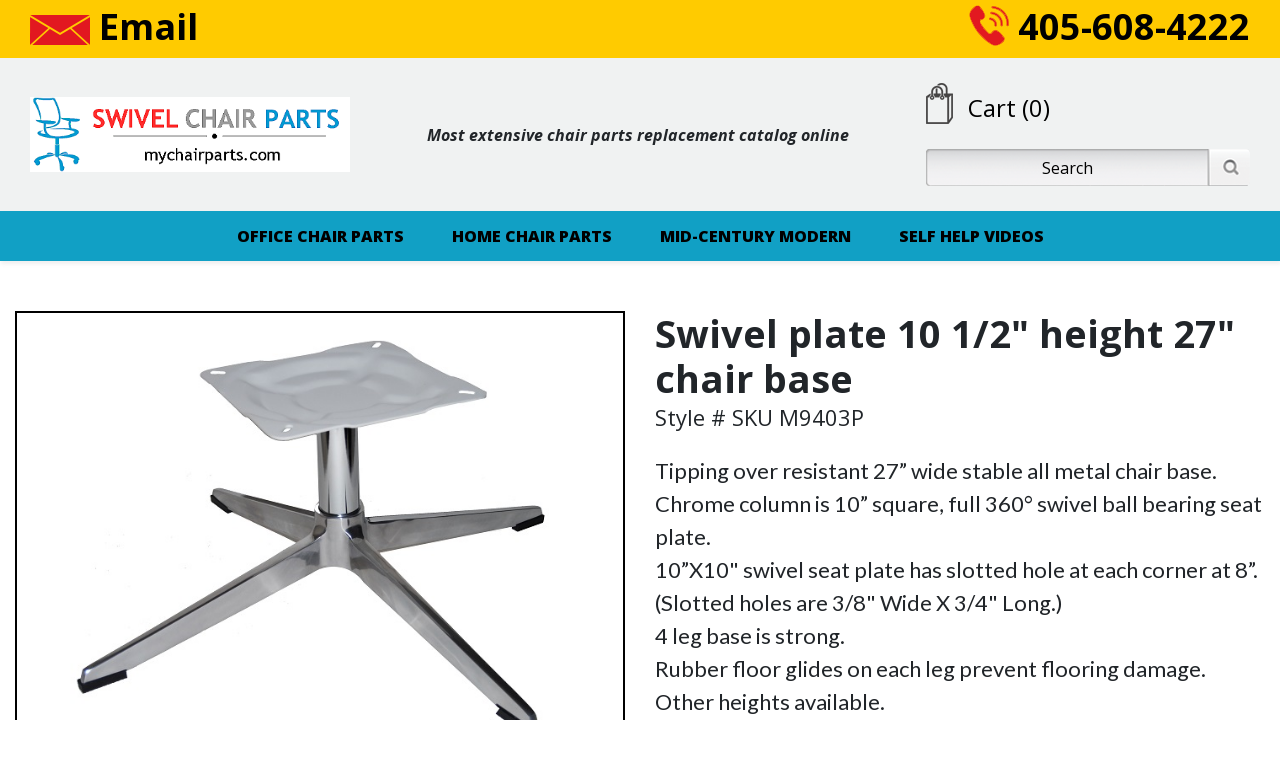

--- FILE ---
content_type: text/html
request_url: https://www.mychairparts.com/swivel-plate-10-5-height-polished-ideal-accent-chair-base.html
body_size: 65935
content:
<!-- ***** Start of Include: [sc] Bootstrap-VARs-Theme.sst -->

<!-- ***** End of Include:  Bootstrap-VARs-Theme.sst -->
<!-- ***** Start of Include: [sc] Bootstrap-VARs-DOCTYPE.sst -->
<!DOCTYPE html>
<html lang="en-US">
<head>
<meta name="generator" content="ShopSite Pro 15.0 r6 (data - Boot-Two-Product-NoSideNav.sst)">
<meta name="referrer" content="no-referrer-when-downgrade">

<meta http-equiv="content-type" content="text/html; charset=ISO-8859-1">
<meta http-equiv="X-UA-Compatible" content="IE=edge,chrome=1">
<meta name="web_author" content="Seeing Double Bootstrap Theme by ShopSite, Inc.">
<meta name="viewport" content="width=device-width, initial-scale=1">
<meta name="HandheldFriendly" content="True">
<meta name="MobileOptimized" content="320">
<meta name="author" content="My Chair Parts">
<meta property="og:site_name" content="My Chair Parts">
<!-- ***** End of Include:  Bootstrap-VARs-DOCTYPE.sst -->
<!-- ***** Start of Include: [sc] Bootstrap-Product-Head.sst -->
<meta property="og:title" content="Swivel plate 10 1/2" height 27" chair base">
<meta name="twitter:title" content="Swivel plate 10 1/2" height 27" chair base">
<meta name="keywords" content="Polished adjustable height ideal accent chair base">
<meta name="description" content="Tipping over resistant 27” wide heavy stable metal chair base.
Chrome column with 10” square full 360° swivel ball bearing seat plate.
4 leg base is strong.
10”X10" swivel plate has slotted hole in each corner at 8”.
Slotted holes are 3/8" Wide X 3/4" Long.
Rubber floor glides on each leg prevent flooring damage.
Swivel Plate Details:">
<meta property="og:description" content="Tipping over resistant 27” wide heavy stable metal chair base.
Chrome column with 10” square full 360° swivel ball bearing seat plate.
4 leg base is strong.
10”X10" swivel plate has slotted hole in each corner at 8”.
Slotted holes are 3/8" Wide X 3/4" Long.
Rubber floor glides on each leg prevent flooring damage.
Swivel Plate Details:">
<meta name="twitter:description" content="Tipping over resistant 27” wide heavy stable metal chair base.
Chrome column with 10” square full 360° swivel ball bearing seat plate.
4 leg base is strong.
10”X10" swivel plate has slotted hole in each corner at 8”.
Slotted holes are 3/8" Wide X 3/4" Long.
Rubber floor glides on each leg prevent flooring damage.
Swivel Plate Details:"><meta property="og:type" content="og:product">
<meta property="og:price:amount" content="182.85"><meta property="og:price:currency" content="USD"><meta property="og:availability" content="in stock">
<meta property="og:image" content="https://www.mychairparts.com/media/Catalog-resources/9999P-10.5__9403base-68276plate_.jpg">
<meta name="twitter:image" content="https://www.mychairparts.com/media/Catalog-resources/9999P-10.5__9403base-68276plate_.jpg">
<meta name="twitter:card" content="https://www.mychairparts.com/swivel-plate-10-5-height-polished-ideal-accent-chair-base.html">
<meta property="og:url" content="https://www.mychairparts.com/swivel-plate-10-5-height-polished-ideal-accent-chair-base.html">
<title>Swivel plate 10 1/2" height 27" chair base</title>
<link rel="canonical" href="https://www.mychairparts.com/swivel-plate-10-5-height-polished-ideal-accent-chair-base.html">
<!-- ***** End of Include:  Bootstrap-Product-Head.sst -->
<!-- ***** Start of Include: [data] Bootstrap-Two-Head.sst -->
<link href="//fonts.googleapis.com/css?family=Fjalla+One" rel="stylesheet" type="text/css"><style type="text/css">
div.ui-dialog-buttonset button, input.reviews_submit, button.reviews_close_window, input[type="submit"], input[type=submit], .buttons a, span:not(#morestars) a.reviews_write_review_link {text-decoration: none; margin-bottom: 5px; margin-top: 5px; background: #08628F -80%; border: 1px solid #08628F; color: #fff; -moz-user-select: none; cursor: pointer; font-size: 9pt; line-height: 1.42857;position:relative; overflow: hidden}
div.ui-dialog-buttonset button:hover, input.reviews_submit:hover, button.reviews_close_window:hover, input[type="submit"]:hover, input[type=submit]:hover, .buttons a:hover, span:not(#morestars) a.reviews_write_review_link:hover {background: #06236A -80%; border: 1px solid #06236A; color: #FFF !important;}
.buttons a {display: inline-block}
.pagination > li > a:hover,.pagination > li > span:hover,.pagination > li > a:focus,.pagination > li > span:focus, .panel-default, .panel-default > .panel-heading {border-color: #DDDDDD}
.nav-tabs > li.active > a,.nav-tabs > li.active > a:hover,.nav-tabs > li.active > a:focus, div.pagination span, div.searchpgs > input, .thumbnail, .list-group-item, ul#bb-zoomthumb li a, .ss_wl_Lists {border: 1px solid #DDDDDD}
.input-group-addon, .form-control {border: 1px solid #DDDDDD}
div.paginationin, div.searchpgs {border-left: 1px solid #DDDDDD;}
table.sec_image, td.cart_quantity, td.cart_name, td.cart_sku, td.cart_price, td.cart_total, .panel-footer, .panel-group .panel-heading + .panel-collapse > .panel-body,.panel-group .panel-heading + .panel-collapse > .list-group, .panel-default > .panel-heading + .panel-collapse > .panel-body, .modal-footer {border-top: 1px solid #DDDDDD}
.nav-tabs {border-bottom: 2px solid #DDDDDD}
div.cart-product, table.sec_image, table.cart, div.wishlist-product, .panel-group .panel-footer + .panel-collapse .panel-body, .panel-default > .panel-footer + .panel-collapse > .panel-body, .modal-header, .ss_wl_List {border-bottom: 1px solid #DDDDDD; position: relative;}
table.sec_image:after, table.cart:after, .panel-group .panel-footer + .panel-collapse .panel-body:after, .panel-default > .panel-footer + .panel-collapse > .panel-body:after, .modal-header:after, .ss_wl_List:after {content: ''; display: block; width: 100%; position: absolute; bottom: 3px; left: 0px; border-top: 1px solid #DDDDDD; border-bottom: 1px solid #DDDDDD;}
table.sec_image {border-top: 1px solid rgba(0,0,0,0.05); border-bottom: 1px solid rgba(0,0,0,0.05);}
.input-group-addon, div#carttitles, div#giftcertarea, table.cart th, div.ss_wl_shareurl input, span.ss_wlp_comment {background: #EDEDED}
.nav-tabs > li > a:hover {border-color: #EDEDED #EDEDED #DDDDDD}
.nav-tabs > li.active > a,.nav-tabs > li.active > a:hover,.nav-tabs > li.active > a:focus {color: #353535}
.pagination > li > a:hover,.pagination > li > span:hover,.pagination > li > a:focus,.pagination > li > span:focus {color: #08628F}
.pagination > li > a:hover,.pagination > li > span:hover,.pagination > li > a:focus,.pagination > li > span:focus, .panel-footer, .pager li > a:hover,.pager li > a:focus {background-color: #EDEDED}
body.doubleborders div.links:not(.borders), form:not(.order) div#cart-totals {border-top: 2px solid #DDDDDD}
body.doubleborders div.links:not(.borders) {padding: 15px 0px;}
body.doubleborders table.sql_addr tbody > tr:nth-child(1) > td {border-top: 1px solid #DDDDDD}
body.doubleborders table.sql_addr tbody > tr:nth-child(1) > td {padding: 4px 0px 8px 0px}
body.doubleborders div#moredesc {padding-top: 15px; margin-bottom: 15px;}
body.doubleborders div#moredesc {border-top: 2px solid #DDDDDD; border-bottom: 2px solid #DDDDDD}
body.doubleborders div#carttitles, body.doubleborders td.taxnship_hdr, body.doubleborders td.instruct_hdr, body.doubleborders span.ss-address-hdr, body.doubleborders td.payment_hdr, body.doubleborders .cr-address-header, body.doubleborders div#editregistrationchallenge div.challenge:nth-child(1), body.doubleborders span.addr_lab, body.doubleborders span.email_type_text, body.doubleborders div.save_payment_text, body.doubleborders .accountsection h4, body.doubleborders .newpassword h4, body.doubleborders td.bill_addr_hdr, body.doubleborders td.ship_addr_hdr, body.doubleborders div#wishlist-filter {padding-bottom: 12px; background: transparent; position: relative;}
body.doubleborders div#carttitles:before, body.doubleborders td.taxnship_hdr:after, body.doubleborders td.instruct_hdr:after, body.doubleborders span.ss-address-hdr:after, body.doubleborders td.payment_hdr:after, body.doubleborders .cr-address-header:after, body.doubleborders div#editregistrationchallenge div.challenge:nth-child(1):after, body.doubleborders span.addr_lab:after, body.doubleborders span.email_type_text:after, body.doubleborders div.save_payment_text:after, body.doubleborders .accountsection h4:after, body.doubleborders .newpassword h4:after, body.doubleborders td.bill_addr_hdr:after, body.doubleborders td.ship_addr_hdr:after, body.doubleborders div#wishlist-filter:after {content: ''; display: block; width: 100%; position: absolute; bottom: 5px; left: 0px; height: 4px; border-bottom: 1px solid #DDDDDD; border-top: 1px solid #DDDDDD}
body.doubleborders .nav-tabs, body.doubleborders .modal-header, body.doubleborders div.cart-product {border-bottom: 1px solid #DDDDDD}
body.doubleborders .modal-footer, body.doubleborders div#checkoutarea, body.doubleborders table.sql_addr tbody > tr:nth-child(1) {border-top: 1px solid #DDDDDD}
body.doubleborders span.h2 {position: relative}
body.doubleborders span.h2:after {border-top: 1px solid #DDDDDD; border-bottom: 1px solid #DDDDDD; height: 5px; content: ""; display: block; position: absolute; top: 13px; width: 100%; z-index: 1}
body.doubleborders span.h2 span {padding: 0px 10px; margin: 0px 15px;background: #FFFFFF; position: relative; z-index: 2}
.nav-tabs > li:hover > a, .nav-tabs > li.active > a, .nav-tabs > li.active > a:hover, .nav-tabs > li.active > a:focus {background: #E25600 !important; border-top-color: #E25600; border-left-color: #E25600; border-right-color: #E25600; color: #FFF}
.nav-tabs > li > a {background: #EDEDED}

body.coloraccent div#cart-ordertotal, body.coloraccent div#footer a.footer_pagetitle, body.coloraccent div#footer span.footer_pagetitle, body.coloraccent .panel-title > a, body.coloraccent .panel-title > small, body.coloraccent .panel-title > .small, body.coloraccent .panel-title > small > a, body.coloraccent .panel-title > .small > a {color: #E25600}
body.upper a.carouselbutton, body.upper div.ss_wl_sort, body.upper .breadcrumb a, body.upper div#leftnav div.left_pagelinks a.left_pagetitle, body.upper div#rightnav div.right_pagelinks a.right_pagetitle, body.upper footer a.footer_pagetitle, body.upper .nav-tabs > li > a, body.upper .mobilenav a#navToggle, body.upper span.newsentice, body.upper div#five-links .padr, body.upper div#two-links div.text-right, body.upper div#footer-one .footer_pagetitle, body.upper ul#ShopSite > li > a, body.upper div#aj-fbconnect:after {text-transform: uppercase;}



.btn, .form-control, .input-group-addon, div.ui-dialog-buttonset button, input.reviews_submit, button.reviews_close_window, input[type="submit"], input[type=submit], .buttons a, span:not(#morestars) a.reviews_write_review_link {padding: 10px 20px}
.form-control {38px}
ul#ShopSite > li > a {line-height: 50px; padding: 0px 16px;}
div#two-links, div#five-links {padding: 10px 0px;}
body div#main {padding-top: 50px !important;}
ol#breadcrumbs, div#leftnav, div#rightnav {padding-top: 20px;}



.pagination > .active > a,.pagination > .active > span,.pagination > .active > a:hover,.pagination > .active > span:hover,.pagination > .active > a:focus,.pagination > .active > span:focus {background-color: #08628F;border-color: #06236A}
a.thumbnail:hover,a.thumbnail:focus,a.thumbnail.active {border-color: #08628F}
.panel-default > .panel-heading {color: #333;background-color: #f5f5f5}
.panel-default > .panel-heading .badge {color: #f5f5f5;background-color: #333}
</style>
<!--<script src="//code.jquery.com/jquery-1.10.2.min.js"></script>-->
<link rel="stylesheet" type="text/css" href="https://www.mychairparts.com/publish/boot.css">


<script type="text/javascript">
var cqnty='',ctotal='',device='',nav='',navwidth='',navarrs='',brda='',brdb='',prefsort='',prefaccord='',recentone='',recenttwo='',recentthree='',recentfour='',recentfive='',recentsix='',name='',mail='',login='',lastpage='';
if (localStorage) {
cqnty = localStorage.getItem('cqnty');
ctotal = localStorage.getItem('ctotal');
device = localStorage.getItem('device');
nav = localStorage.getItem('nav');
navwidth = localStorage.getItem('navwidth');
navarrs = localStorage.getItem('navarrs');
brda = localStorage.getItem('brda');
brdb = localStorage.getItem('brdb');
prefsort = localStorage.getItem('prefsort');
prefaccord = localStorage.getItem('prefaccord');
recentone = localStorage.getItem('recentone');
recenttwo = localStorage.getItem('recenttwo');
recentthree = localStorage.getItem('recentthree');
recentfour = localStorage.getItem('recentfour');
recentfive = localStorage.getItem('recentfive');
recentsix = localStorage.getItem('recentsix');
name = sessionStorage.getItem('name');
mail = sessionStorage.getItem('mail');
login = sessionStorage.getItem('login');
lastpage = sessionStorage.getItem('lastpage');}
</script>

<!-- ***** End of Include:  Bootstrap-Two-Head.sst -->
<!-- ***** Start of Include: [data] product-header.html -->
<!DOCTYPE html PUBLIC "-//W3C//DTD XHTML 1.0 Strict//EN" "http://www.w3.org/TR/xhtml1/DTD/xhtml1-strict.dtd">
<html xmlns="http://www.w3.org/1999/xhtml">
<head>
    <meta http-equiv="Content-Type" content="text/html; charset=iso-8859-1" />

<!--  <title>Swivel plate 10 1/2" height 27" chair base</title> -->
 <title>Swivel plate 10 1/2" height 27" chair base</title>
<meta property="og:title" content="Swivel plate 10 1/2" height 27" chair base">
    <meta name="twitter:title" content="Swivel plate 10 1/2" height 27" chair base">
    <meta name="keywords" content="Polished adjustable height ideal accent chair base">
    <!--      <meta name="description" content="Tipping over resistant 27” wide heavy stable metal chair base.
Chrome column with 10” square full 360° swivel ball bearing seat plate.
4 leg base is strong.
10”X10" swivel plate has slotted hole in each corner at 8”.
Slotted holes are 3/8" Wide X 3/4" Long.
Rubber floor glides on each leg prevent flooring damage.
Swivel Plate Details:">
     -->
        <meta property="og:type" content="og:product">
        <meta property="og:image" content="https://www.mychairparts.com/media/Catalog-resources/9999P-10.5__9403base-68276plate_.jpg">
    <meta name="twitter:image" content="https://www.mychairparts.com/media/Catalog-resources/9999P-10.5__9403base-68276plate_.jpg">
        <meta name="twitter:card" content="https://www.mychairparts.com/swivel-plate-10-5-height-polished-ideal-accent-chair-base.html">
    <meta property="og:url" content="https://www.mychairparts.com/swivel-plate-10-5-height-polished-ideal-accent-chair-base.html">
    <link rel="canonical" href="https://www.mychairparts.com/swivel-plate-10-5-height-polished-ideal-accent-chair-base.html">

    
    <link rel="stylesheet" href="https://www.mychairparts.com/media/theme-scripts/css/bootstrap.min.css">
    <link rel="stylesheet" href="https://www.mychairparts.com/media/theme-scripts/css/bootstrap-grid.min.css">
    <link rel="stylesheet" href="https://www.mychairparts.com/media/theme-scripts/css/bootstrap-reboot.min.css">
    <link rel="stylesheet" href="https://www.mychairparts.com/media/theme-scripts/css/font-awesome.min.css">
    <link rel="stylesheet" href="https://www.mychairparts.com/publish/style.css">
    <meta name="viewport" content="width=device-width, initial-scale=1">
<script type="text/javascript" src="https://ajax.googleapis.com/ajax/libs/jquery/3.7.1/jquery.min.js"></script>
  <script type="text/javascript">
    var ss_jQuery = jQuery.noConflict(true);
  </script>
<script src="https://www.mychairparts.com/media/en-US/javascript/jquery/json2.min.js?1416590993"></script>
</head>
<body><script async src="https://www.googletagmanager.com/gtag/js?id=G-CX94BNY7F2"></script><script type="text/javascript">window.dataLayer=window.dataLayer||[];function gtag(){dataLayer.push(arguments);}function __utmLinkPost(a){return true;}function __utmLinker(a){return a;}</script><script type="text/javascript">gtag('js',new Date());gtag('config','G-CX94BNY7F2',{'cookieFlags':'secure;samesite:none'});gtag('consent', 'default', {'ad_storage': 'granted','ad_user_data': 'granted','ad_personalization': 'granted','analytics_storage': 'granted','security_storage':'granted','wait_for_update': 500});</script><script type="text/javascript">gtag('event','view_item',{'event_category':'ShopSite'});ss_jQuery(function($){$("form[action*='order.cgi']").each(function () {var f = $(this),n=$("input[name='function']",f).val();if(n=='add'){f.submit(function(){gtag('event','add_to_cart',{'event_category':'ShopSite'});})}});$("a[href*='function=add']").click(function(){gtag('event','add_to_cart',{'event_category':'ShopSite'})});});</script>
<div id="topheader-wrapper" class="container-fluid">
    <div id="topheader" class="container by">
        <div id="contact" class="d-flex justify-content-between align-items-center">
            <a href="mailto:helpme@mychairparts.com" class="contact-email">
                <img src="https://www.mychairparts.com/media/theme-scripts/images/envelope.png" alt=""> Email
            </a>
            <a href="tel:405-608-4222" class="contact-number float-right">
                <img src="https://www.mychairparts.com/media/theme-scripts/images/Call.png" alt=""> 405-608-4222
            </a>
        </div>
    </div>
</div>
<div id="main-header-wrapper" class="container-fluid">
    <div id="main-header" class="container by d-lg-flex d-md-flex justify-content-between align-items-center">
        <div id="logo">
            <a href="http://mychairparts.com">
                <img src="https://www.mychairparts.com/media/theme-scripts/images/logoMyChairPartsIndex.gif" alt="">
            </a>
        </div>
        <div class="slogan d-none d-lg-block">
            Most extensive chair parts replacement catalog online
        </div>
        <div id="cart-wrapper">
            <div class="cart">
                <script type="text/javascript">
                    var cookies=document.cookie;  //read in all cookies
                    var start = cookies.indexOf("ss_cart_0001225499=");var cartvalues = "";var linecount = 0;var start1;var end1;var tmp;
                    // Start Output
                                            document.write("<a href=\"https://www.mychairparts.com/cgi-mychairparts/sb/order.cgi?storeid=*10bb8258ab0784402f2d&amp;function=show\">");
                        document.write("<img src=\"https://www.mychairparts.com/media/theme-scripts/images/shopping_bag.png\" border=\"0\" name=\"cart\" align=\"top\">");
                        document.write("<\/a> ");
                                        if (start == -1)  //No cart cookie
                    {
                        document.write("<span><a href=\"https://www.mychairparts.com/cgi-mychairparts/sb/order.cgi?storeid=*10bb8258ab0784402f2d&amp;function=show\">Cart (0) <\/a><\/span>");
                    }
                    else   //cart cookie is present
                    {
                        start = cookies.indexOf("=", start) +1;  
                        var end = cookies.indexOf(";", start);  
                        if (end == -1)
                        {
                        end = cookies.length;
                        }
                        cartvalues = unescape(cookies.substring(start,end)); //read in just the cookie data
                        start = 0;
                        while ((start = cartvalues.indexOf("|", start)) != -1)
                        {
                        start++;
                        end = cartvalues.indexOf("|", start);

                        if (end != -1)
                        {
                            linecount++;
                        if (linecount == 2) // Total Quantity of Items
                        {
                            tmp = cartvalues.substring(start,end);
                            colon = tmp.indexOf(":", 0);
                            document.write("<span><a href=\"https://www.mychairparts.com/cgi-mychairparts/sb/order.cgi?storeid=*10bb8258ab0784402f2d&amp;function=show\">");
                            var qnty = tmp.substring(colon+1,end - start);
                            console.log('qnty', qnty);
//                            console.log(tmp.substring(colon+1,end - start))
                            document.write("Cart (" + qnty + ")");
                        }
                            document.write("<\/a><\/span>");
                            start = end;
                        }
                        else
                            break;
                        }
                        }
                </script>
            </div>
            <div class="search-wrapper">
                <form action="https://www.mychairparts.com/cgi-mychairparts/sb/productsearch.cgi?storeid=*10bb8258ab0784402f2d" method="post" class="form-inline">
                    <input type="hidden" name="storeid" value="*10bb8258ab0784402f2d" />
                        <input class="search-field" type="text" placeholder="Search" id="search_field" name="search_field" />
                        <button class="search-btn"></button>
                </form>
            </div>
        </div>
    </div>
</div>
<nav class="navbar navbar-expand-lg navbar-light">
    <button class="navbar-toggler" type="button" data-toggle="collapse" data-target="#mobile_nav" aria-controls="mobile_nav" aria-expanded="false" aria-label="Toggle navigation">
        <span class="navbar-toggler-icon"></span> 
    </button>
    <div class="collapse navbar-collapse justify-content-center" id="mobile_nav">
        <ul class="navbar-nav navbar-light">
            <li class="nav-item dmenu dropdown open">
                <a class="nav-link dropdown-toggle" href="#" id="navbarDropdown1" role="button" data-toggle="dropdown" aria-haspopup="true" aria-expanded="true">OFFICE CHAIR PARTS</a>
            </li>
            <div class="dropdown-menu sm-menu" aria-labelledby="navbarDropdown1">
                <div class="suckertreemenu">
<ul id="ShopSite">
  <li><a href="https://www.mychairparts.com/mechanisms-gas-type-chairs.html" style="" title="MECHANISMS Gas" >MECHANISMS Gas</a>
<ul>
  <li><a href="https://www.mychairparts.com/mechanisms-gas-type-chairs.html"  title="Standard" >Standard</a></li>
  <li><a href="https://www.mychairparts.com/heavy-duty.html"  title="Big & Tall" >Big & Tall</a></li>
  <li><a href="https://www.mychairparts.com/knee-pivot.html"  title="Knee Pivot" >Knee Pivot</a></li>
  <li><a href="https://www.mychairparts.com/backsaver.html"  title="BackSaver" >BackSaver</a></li>
  <li><a href="https://www.mychairparts.com/31790gasmechanism.html"  title="Seven Seas" >Seven Seas</a></li>
  <li><a href="https://www.mychairparts.com/la-z-boy-mechanism.html"  title="La-Z-Boy" >La-Z-Boy</a></li>
  <li><a href="https://www.mychairparts.com/gas-releaser.html"  title="Gas Releaser - low priced" >Gas Releaser - low priced</a></li>
  <li><a href="https://www.mychairparts.com/mounting-board-kits.html"  title="Mounting Board Kit" >Mounting Board Kit</a></li>
  <li><a href="https://www.mychairparts.com/kit-assemblies-seat-to-floor-gas-type.html"  title="KITS seat to floor" >KITS seat to floor</a></li>
</ul>
</li>
  <li><a href="https://www.mychairparts.com/gas-cylinders.html"  title="GAS CYLINDERS & Sizes" >GAS CYLINDERS & Sizes</a>
<ul>
  <li><a href="https://www.mychairparts.com/standard-duty-cylinders.html"  title="Standard" >Standard</a></li>
  <li><a href="https://www.mychairparts.com/heavy-duty-gas-cylinders.html"  title="Heavy Duty" >Heavy Duty</a></li>
  <li><a href="https://www.mychairparts.com/heavy-duty-gas-cylinders.html"  title="Big & Tall" >Big & Tall</a></li>
  <li><a href="https://www.mychairparts.com/chrome.html"  title="Chrome" >Chrome</a></li>
  <li><a href="https://www.mychairparts.com/drafting-stool.html"  title="Drafting" >Drafting</a></li>
  <li><a href="https://www.mychairparts.com/bar-counter-stool.html"  title="Bar & Counter Stool" >Bar & Counter Stool</a></li>
  <li><a href="https://www.mychairparts.com/steelcase.html"  title="Herman Miller" >Herman Miller</a></li>
  <li><a href="https://www.mychairparts.com/non-rotational.html"  title="Non-Rotational" >Non-Rotational</a></li>
  <li><a href="https://www.mychairparts.com/columns-45-50mm.html"  title="Gas Columns 45 - 50 mm" >Gas Columns 45 - 50 mm</a></li>
  <li><a href="https://www.mychairparts.com/3-section-lift-cover.html"  title="Telescope Lift Cover" >Telescope Lift Cover</a></li>
</ul>
</li>
  <li><a href="https://www.mychairparts.com/bases-gas-type-chairs.html"  title="OFFICE BASES Gas Type" >OFFICE BASES Gas Type</a>
<ul>
  <li><a href="https://www.mychairparts.com/heavy-duty-bases.html"  title="Big & Tall" >Big & Tall</a></li>
  <li><a href="https://www.mychairparts.com/metal-gas-type.html"  title="Metal" >Metal</a></li>
  <li><a href="https://www.mychairparts.com/wood-gas-type.html"  title="Wood" >Wood</a></li>
  <li><a href="https://www.mychairparts.com/jury-bolt-down-gas-type.html"  title="Jury Bolt Down - Gas" >Jury Bolt Down - Gas</a></li>
  <li><a href="https://www.mychairparts.com/underbase.html"  title="Underbase" >Underbase</a></li>
</ul>
</li>
  <li><a href="https://www.mychairparts.com/kit-assemblies-seat-to-floor-gas-type.html"  title="KITS-Wood & Metal Gas Under seat to floor" >KITS-Wood & Metal Gas Under seat to floor</a></li>
  <li><a href="https://www.mychairparts.com/mechanisms-manual-type-chairs.html"  title="MECHANISMS Manual Type" >MECHANISMS Manual Type</a>
<ul>
  <li><a href="https://www.mychairparts.com/height-adjustable-mechanism-manual-type.html"  title="Height Adjustable" >Height Adjustable</a></li>
  <li><a href="https://www.mychairparts.com/swivel-only-non-height-adjustable-203-chair-part.html"  title="NON-Height Adjustable" >NON-Height Adjustable</a></li>
</ul>
</li>
  <li><a href="https://www.mychairparts.com/bases-manual-type-chairs.html"  title="BASES Manual Type" >BASES Manual Type</a>
<ul>
  <li><a href="https://www.mychairparts.com/metal-manual-type.html"  title="Metal" >Metal</a></li>
  <li><a href="https://www.mychairparts.com/wood-manual-type.html"  title="Wood" >Wood</a></li>
  <li><a href="https://www.mychairparts.com/jury-bolt-down-manual-type.html"  title="Jury Bolt Down - Manual" >Jury Bolt Down - Manual</a></li>
  <li><a href="https://www.mychairparts.com/antique-casters.html"  title="Antique Casters" >Antique Casters</a></li>
  <li><a href="https://www.mychairparts.com/underbase.html"  title="Underbase" >Underbase</a></li>
  <li><a href="https://www.mychairparts.com/chair-base.html"  title="Mid Century Styles" >Mid Century Styles</a></li>
</ul>
</li>
  <li><a href="https://www.mychairparts.com/drafting-stool-parts.html"  title="DRAFTING STOOL Parts" >DRAFTING STOOL Parts</a>
<ul>
  <li><a href="https://www.mychairparts.com/drafting-stool.html"  title="Gas Cylinders" >Gas Cylinders</a></li>
  <li><a href="https://www.mychairparts.com/drafting-stool-foot-rest-rings.html"  title="Foot Rest Rings" >Foot Rest Rings</a></li>
  <li><a href="https://www.mychairparts.com/7-x4-3-8-gas-mechanism-drafting-stool.html"  title="Mechanism" >Mechanism</a></li>
</ul>
</li>
  <li><a href="https://www.mychairparts.com/replacement-kitchen-chair-bases.html"  title="DINING CHAIR BASES" >DINING CHAIR BASES</a></li>
  <li><a href="https://www.mychairparts.com/other-parts-manual-type-chairs.html"  title="OTHER CHAIR Parts" >OTHER CHAIR Parts</a>
<ul>
  <li><a href="https://www.mychairparts.com/hub-liners.html"  title="Hub Liner-Plastic manual" >Hub Liner-Plastic manual</a></li>
  <li><a href="https://www.mychairparts.com/springs-old-chairs.html"  title="Springs - Old Chairs" >Springs - Old Chairs</a></li>
  <li><a href="https://www.mychairparts.com/mounting-board-kits.html"  title="Mounting Board Kit" >Mounting Board Kit</a></li>
  <li><a href="https://www.mychairparts.com/knobs-paddles.html"  title="Knobs & Paddles" >Knobs & Paddles</a></li>
  <li><a href="https://www.mychairparts.com/arm-pads.html"  title="Arm Pads (SALE)" >Arm Pads (SALE)</a></li>
  <li><a href="https://www.mychairparts.com/dovetail-hub-bottom-plate.html"  title="Hub or Bottom Plate" >Hub or Bottom Plate</a></li>
  <li><a href="https://www.mychairparts.com/bells-washers-threaded-post.html"  title="Bell (height adjuster)" >Bell (height adjuster)</a></li>
  <li><a href="https://www.mychairparts.com/bells-washers-threaded-post.html"  title="Thrust Washer" >Thrust Washer</a></li>
  <li><a href="https://www.mychairparts.com/bells-washers-threaded-post.html"  title="Threaded Post" >Threaded Post</a></li>
  <li><a href="https://www.mychairparts.com/columns.html"  title="Columns Manual" >Columns Manual</a></li>
  <li><a href="https://www.mychairparts.com/screw-lift-replaces-cylinder.html"  title="Screw Lift Replaces Cylinder" >Screw Lift Replaces Cylinder</a></li>
  <li><a href="https://www.mychairparts.com/3-section-lift-cover.html"  title="Telescope Lift Cover" >Telescope Lift Cover</a></li>
  <li><a href="https://www.mychairparts.com/adapter-bushing-50mm-to-45mm.html"  title="50mm to 45mm Adapter" >50mm to 45mm Adapter</a></li>
</ul>
</li>
  <li><a href="https://www.mychairparts.com/casters-wheels.html"  title="CASTER & WHEELS" >CASTER & WHEELS</a>
<ul>
  <li><a href="https://www.mychairparts.com/carpet-flooring.html"  title="Carpet Floor" >Carpet Floor</a></li>
  <li><a href="https://www.mychairparts.com/wood-tile-or-plastic-mat-flooring.html"  title="Wood, Tile or Plastic Floor" >Wood, Tile or Plastic Floor</a></li>
  <li><a href="https://www.mychairparts.com/antique-casters.html"  title="Antique Style Casters" >Antique Style Casters</a></li>
  <li><a href="https://www.mychairparts.com/different-caster-attachments.html"  title="Various Caster Attachments" >Various Caster Attachments</a></li>
  <li><a href="https://www.mychairparts.com/no-caster-glides-replaces-casters.html"  title="No Caster - Replaces any caster" >No Caster - Replaces any caster</a></li>
</ul>
</li>
</ul>
</div>
                <div class="menu-img">
                    <img src="https://www.mychairparts.com/media/theme-scripts/images/OfficeChairMegaMenuImage.jpg" alt="">
                </div>
            </div>
            <li class="nav-item dmenu dropdown open">
                <a class="nav-link dropdown-toggle" href="#" id="navbarDropdown2" role="button" data-toggle="dropdown" aria-haspopup="true" aria-expanded="true">HOME CHAIR PARTS</a>
            </li>
                        <div class="dropdown-menu sm-menu" aria-labelledby="navbarDropdown2">
                <div class="suckertreemenu other-drops"><div class="left_pagelinks">
 <a class="left_pagetitle" href="https://www.mychairparts.com/floor-protector-glides.html" title="GLIDES - CHAIR & STOOL FLOOR PROTECTORS" >GLIDES - CHAIR & STOOL FLOOR PROTECTORS</a>
 <a class="left_pagelink" href="https://www.mychairparts.com/round-square-rectangular-glides.html" title="Round, Square" >Round, Square</a>
 <a class="left_pagelink" href="https://www.mychairparts.com/round-square-rectangular-glides.html" title="Rectangular" >Rectangular</a>
 <a class="left_pagelink" href="https://www.mychairparts.com/rocker-leg-tips.html" title="Leg Tips - Rocker Swivel " >Leg Tips - Rocker Swivel </a>
 <a class="left_pagelink" href="https://www.mychairparts.com/glides-to-replaces-wheels.html" title="Glides That Replace Wheels" >Glides That Replace Wheels</a>
 <a class="left_pagelink" href="https://www.mychairparts.com/adjustable-threaded.html" title="Adjustable Height Threaded Glide" >Adjustable Height Threaded Glide</a>
 <a class="left_pagelink" href="https://www.mychairparts.com/3-4-sq-glide-plastic-bent-leg.html" title="Angled Chair Glide" >Angled Chair Glide</a>
 <a class="left_pagelink" href="https://www.mychairparts.com/nail-on.html" title="Nail-On Glides" >Nail-On Glides</a>
</div>
<div class="left_pagelinks">
 <a class="left_pagetitle" href="https://www.mychairparts.com/kitchen-or-dining-chair.html" title="KITCHEN DINING CHAIR PARTS" >KITCHEN DINING CHAIR PARTS</a>
 <a class="left_pagelink" href="https://www.mychairparts.com/replacement-kitchen-chair-bases.html" title="Replacement Chair Base" >Replacement Chair Base</a>
 <a class="left_pagelink" href="https://www.mychairparts.com/swivel-and-tilt.html" title="Swivel & Tilt Mechanisms" >Swivel & Tilt Mechanisms</a>
 <a class="left_pagelink" href="https://www.mychairparts.com/plastic-inserts.html" title="Bushings Plastic Insert" >Bushings Plastic Insert</a>
 <a class="left_pagelink" href="https://www.mychairparts.com/swivel-only-non-height-adjustable-203-chair-part.html" title="Swivel Only Mechanism" >Swivel Only Mechanism</a>
</div>
<div class="left_pagelinks">
 <a class="left_pagetitle" href="https://www.mychairparts.com/casters-and-wheels.html" title="CASTERS and WHEELS" >CASTERS and WHEELS</a>
 <a class="left_pagelink" href="https://www.mychairparts.com/casters-and-wheels.html" title="Kitchen chair duty" >Kitchen chair duty</a>
 <a class="left_pagelink" href="https://www.mychairparts.com/casters-wheels.html" title="Office chair duty" >Office chair duty</a>
</div>
<div class="left_pagelinks">
 <a class="left_pagetitle" href="https://www.mychairparts.com/replacement-kitchen-chair-bases.html" title="KITCHEN CHAIR BASES" >KITCHEN CHAIR BASES</a>
 <a class="left_pagelink" href="https://www.mychairparts.com/replacement-kitchen-chair-bases.html" title="4 Leg Chair Bases" >4 Leg Chair Bases</a>
</div>
<div class="left_pagelinks">
 <a class="left_pagetitle" href="https://www.mychairparts.com/swivels-bar-stools-or-chairs.html" title="BAR STOOL & CHAIR SWIVELS" >BAR STOOL & CHAIR SWIVELS</a>
 <a class="left_pagelink" href="https://www.mychairparts.com/flat.html" title="Flat  &  Memory Return" >Flat  &  Memory Return</a>
 <a class="left_pagelink" href="https://www.mychairparts.com/tilted.html" title="Tilted  &  Memory Return" >Tilted  &  Memory Return</a>
 <a class="left_pagelink" href="https://www.mychairparts.com/wooden-leg.html" title="Wooden Leg Stool Swivels" >Wooden Leg Stool Swivels</a>
 <a class="left_pagelink" href="https://www.mychairparts.com/outdoor-patio-marine.html" title="Outdoor Patio & Marine" >Outdoor Patio & Marine</a>
 <a class="left_pagelink" href="https://www.mychairparts.com/giant-swivels.html" title="Giant Size Swivels" >Giant Size Swivels</a>
</div>
<div class="left_pagelinks">
 <a class="left_pagetitle" href="https://www.mychairparts.com/round-stool-base-rings.html" title="BAR STOOL FLOOR RINGS" >BAR STOOL FLOOR RINGS</a>
</div>
<div class="left_pagelinks">
 <a class="left_pagetitle" href="https://www.mychairparts.com/bar-stool-foot-rings.html" title="BAR STOOL FOOT RINGS" >BAR STOOL FOOT RINGS</a>
 <a class="left_pagelink" href="https://www.mychairparts.com/round.html" title="Round" >Round</a>
 <a class="left_pagelink" href="https://www.mychairparts.com/square.html" title="Square" >Square</a>
</div>
<div class="left_pagelinks">
 <a class="left_pagetitle" href="https://www.mychairparts.com/swivel-rocking-chair.html" title="SWIVEL ROCKER CHAIR PARTS" >SWIVEL ROCKER CHAIR PARTS</a>
</div>
<div class="left_pagelinks">
 <a class="left_pagetitle" href="https://www.mychairparts.com/upholstered-chair-motion-products.html" title="UPHOLSTERED CHAIR MOTION PRODUCTS" >UPHOLSTERED CHAIR MOTION PRODUCTS</a>
</div>
<div class="left_pagelinks">
 <a class="left_pagetitle" href="https://www.mychairparts.com/couchlegs.html" title="COUCH, SOFA & OTTOMAN LEGS" >COUCH, SOFA & OTTOMAN LEGS</a>
 <a class="left_pagelink" href="https://www.mychairparts.com/wood-economy.html" title="Wood Economy" >Wood Economy</a>
 <a class="left_pagelink" href="https://www.mychairparts.com/square-tapered.html" title="Square Tapered" >Square Tapered</a>
 <a class="left_pagelink" href="https://www.mychairparts.com/round-carved-details.html" title="Round Carved" >Round Carved</a>
</div>
<div class="left_pagelinks">
 <a class="left_pagetitle" href="https://www.mychairparts.com/eames-plycraft-replacement-parts.html" title="EAMES PLYCRAFT PARTS" >EAMES PLYCRAFT PARTS</a>
 <a class="left_pagelink" href="https://www.mychairparts.com/mulhouser-mr-chair-flo-tilt-part.html" title="Mulhouser Mr Chair Flo-Tilt Part" >Mulhouser Mr Chair Flo-Tilt Part</a>
 <a class="left_pagelink" href="https://www.mychairparts.com/mounting-board-kits.html" title="Mounting Board Kit" >Mounting Board Kit</a>
</div>
<div class="left_pagelinks">
 <a class="left_pagetitle" href="https://www.mychairparts.com/patio-or-pool-chair-rocker-parts.html" title="POOL, PATIO & ROCKER PARTS" >POOL, PATIO & ROCKER PARTS</a>
</div>
</div>
                <div class="menu-img">
                    <img src="https://www.mychairparts.com/media/theme-scripts/images/HomeChairsMenuImage.jpg" alt="">
                </div>
            </div>
            <li class="nav-item dmenu dropdown open">
                <a class="nav-link dropdown-toggle" href="#" id="navbarDropdown3" role="button" data-toggle="dropdown" aria-haspopup="true" aria-expanded="true">MID-CENTURY MODERN</a>
            </li>
            
            <div class="dropdown-menu sm-menu" aria-labelledby="navbarDropdown3">
                <div class="suckertreemenu other-drops"><div class="footer_pagelinks">
 <a class="footer_pagetitle" href="https://www.mychairparts.com/chair-base.html" title="4 LEG MID-CENTURY CHROME CHAIR BASES that SWIVEL" >4 LEG MID-CENTURY CHROME CHAIR BASES that SWIVEL</a>
</div>
<div class="footer_pagelinks">
 <a class="footer_pagetitle" href="https://www.mychairparts.com/gold-chair-base.html" title="GOLD SWIVEL CHAIR BASES" >GOLD SWIVEL CHAIR BASES</a>
</div>
<div class="footer_pagelinks">
 <a class="footer_pagetitle" href="https://www.mychairparts.com/square-round-chrome-chair-bases.html" title="ROUND OR SQUARE CHROME MID-CENTURY CHAIR BASE" >ROUND OR SQUARE CHROME MID-CENTURY CHAIR BASE</a>
</div>
<div class="footer_pagelinks">
 <a class="footer_pagetitle" href="https://www.mychairparts.com/eames-plycraft-replacement-parts.html" title="EAMES PLYCRAFT PARTS" >EAMES PLYCRAFT PARTS</a>
</div>
<div class="footer_pagelinks">
 <a class="footer_pagetitle" href="https://www.mychairparts.com/mulhouser-mr-chair-flo-tilt-part.html" title="MULHOUSER MR CHAIR FLO-TILT MECHANISM" >MULHOUSER MR CHAIR FLO-TILT MECHANISM</a>
</div>
</div>
                <div class="menu-img">
                    <img src="https://www.mychairparts.com/media/theme-scripts/images/MidCenturyMenuImage.jpg" alt="">
                </div>
            </div>
            <li class="nav-item dmenu dropdown open">
                <a class="nav-link dropdown-toggle" href="#" id="navbarDropdown4" role="button" data-toggle="dropdown" aria-haspopup="true" aria-expanded="true">SELF HELP VIDEOS</a>
            </li>
            <div class="dropdown-menu sm-menu" aria-labelledby="navbarDropdown4">
                <div class="suckertreemenu other-drops"><div class="right_pagelinks">
 <a class="right_pagetitle" href="https://www.mychairparts.com/video-kitchen-or-dinette-trendler-chair-swivel-120160-insert.html" title="#1. Kitchen or Dinette Trendler chair swivel 120160 & Insert" target="_blank">#1. Kitchen or Dinette Trendler chair swivel 120160 & Insert</a>
</div>
<div class="right_pagelinks">
 <a class="right_pagetitle" href="https://www.mychairparts.com/-video-how-to-measure-a-plastic-insert-for-a-kitchen-chair.html" title="#2. Measure Kitchen or Dinette chair Insert/Bushing" target="_blank">#2. Measure Kitchen or Dinette chair Insert/Bushing</a>
</div>
<div class="right_pagelinks">
 <a class="right_pagetitle" href="https://www.mychairparts.com/video-stool-floor-protector-ring.html" title="#3. Stool Floor Protector Ring" target="_blank">#3. Stool Floor Protector Ring</a>
</div>
<div class="right_pagelinks">
 <a class="right_pagetitle" href="https://www.mychairparts.com/video-bar-stool-swivels.html" title="#4. Chair & Stool Swivels - Everything you need to know" target="_blank">#4. Chair & Stool Swivels - Everything you need to know</a>
</div>
<div class="right_pagelinks">
 <a class="right_pagetitle" href="https://www.mychairparts.com/video-how-to-measure-a-chair-gas-cylinder-for-replacement-install-remove.html" title="#5. Measure chair Gas Cylinder and install or remove" target="_blank">#5. Measure chair Gas Cylinder and install or remove</a>
</div>
<div class="right_pagelinks">
 <a class="right_pagetitle" href="https://www.mychairparts.com/watch-a-video-how-to-remove-gas-cylinder.html" title="#6. Remove gas cylinder using a pipe wrench" target="_blank">#6. Remove gas cylinder using a pipe wrench</a>
</div>
<div class="right_pagelinks">
 <a class="right_pagetitle" href="https://www.mychairparts.com/video-gas-column-cylinder-removal-from-5-leg-base.html" title="#7. Gas Column/Cylinder removal from 5 leg base" target="_blank">#7. Gas Column/Cylinder removal from 5 leg base</a>
</div>
<div class="right_pagelinks">
 <a class="right_pagetitle" href="https://www.mychairparts.com/-video-what-is-a-knee-pivot-mechanism.html" title="#8. What is a Knee Pivot Mechanism" target="_blank">#8. What is a Knee Pivot Mechanism</a>
</div>
<div class="right_pagelinks">
 <a class="right_pagetitle" href="https://www.mychairparts.com/video-antique-manual-office-chair-repairs.html" title="#9.1 Antique Vintage Manual Office Chair Repairs" target="_blank">#9.1 Antique Vintage Manual Office Chair Repairs</a>
</div>
<div class="right_pagelinks">
 <a class="right_pagetitle" href="https://www.mychairparts.com/caster-socket-removal-from-solid-wood.html" title="#9.2 Wood Base Caster Socket Repair" >#9.2 Wood Base Caster Socket Repair</a>
</div>
<div class="right_pagelinks">
 <a class="right_pagetitle" href="https://www.mychairparts.com/self-help-how-to-properly-balance-an-office-chair.html" title="#10. How to properly balance a Tippy Chair" target="_blank">#10. How to properly balance a Tippy Chair</a>
</div>
<div class="right_pagelinks">
 <a class="right_pagetitle" href="https://www.mychairparts.com/page207.html" title="#11. All about #98 Hub Liner" target="_blank">#11. All about #98 Hub Liner</a>
</div>
<div class="right_pagelinks">
 <a class="right_pagetitle" href="https://www.mychairparts.com/video-how-to-install-a-rocker-swivel-on-an-upholstered-chair.html" title="#12. Install a Rocker Swivel on an upholstered chair" target="_blank">#12. Install a Rocker Swivel on an upholstered chair</a>
</div>
<div class="right_pagelinks">
 <a class="right_pagetitle" href="https://www.mychairparts.com/video-convert-upholstered-chair-to-swivel.html" title="#13. Convert upholstered chair to swivel" target="_blank">#13. Convert upholstered chair to swivel</a>
</div>
</div>
            </div>
        </ul>
    </div>
</nav>
<!-- ***** End of Include:  product-header.html -->

<div id="main" class="clearafter container full-length by">
    <div class="row">
                        <div class="moreimage col-xl-6 col-lg-6 col-md-12 col-sm-12 col-12">
                <!-- Start Main Img -->
                                                                                            <!--Carousel Wrapper-->
                    <div id="carousel-thumb" class="carousel slide carousel-fade carousel-thumbnails" data-ride="carousel">
                        <!--Slides-->
                        <div class="carousel-inner" role="listbox">
                            <div class="carousel-item active">
                                <img src="https://www.mychairparts.com/media/Catalog-resources/9999P-10.5__9403base-68276plate_.jpg" alt="9999P-10.5__9403base-68276plate_">                            </div>
                                                                                                <div class="carousel-item">
                                        <img src="https://www.mychairparts.com/media/Catalog-resources/9403_structural_view.jpg" alt="9403_structural_view">                                    </div>
                                                                                                                                                                                                                                                                                                                                                                                                                                                                                                                                                                                                                                                                                                                                                                                                                                                                                                                                                                                                                                                                                                                                                                                                                                                                        </div>
                        <!--/.Controls-->
                        <ul class="mt-2 list-inline">

                            <li data-target="#carousel-thumb" data-slide-to="0" class="list-inline-item active">
                                <img src="https://www.mychairparts.com/media/Catalog-resources/ss_size3/9999P-10.5__9403base-68276plate_.jpg" alt="9999P-10.5__9403base-68276plate_">                            </li>
                                                            <li data-target="#carousel-thumb" data-slide-to="1" class="list-inline-item">
                                    <img src="https://www.mychairparts.com/media/Catalog-resources/ss_size3/9403_structural_view.jpg" alt="9403_structural_view">                                </li>
                                                            <li data-target="#carousel-thumb" data-slide-to="2" class="list-inline-item">
                                                                    </li>
                                                            <li data-target="#carousel-thumb" data-slide-to="3" class="list-inline-item">
                                                                    </li>
                                                            <li data-target="#carousel-thumb" data-slide-to="4" class="list-inline-item">
                                                                    </li>
                                                            <li data-target="#carousel-thumb" data-slide-to="5" class="list-inline-item">
                                                                    </li>
                                                            <li data-target="#carousel-thumb" data-slide-to="6" class="list-inline-item">
                                                                    </li>
                                                            <li data-target="#carousel-thumb" data-slide-to="7" class="list-inline-item">
                                                                    </li>
                                                            <li data-target="#carousel-thumb" data-slide-to="8" class="list-inline-item">
                                                                    </li>
                                                            <li data-target="#carousel-thumb" data-slide-to="9" class="list-inline-item">
                                                                    </li>
                                                            <li data-target="#carousel-thumb" data-slide-to="10" class="list-inline-item">
                                                                    </li>
                                                            <li data-target="#carousel-thumb" data-slide-to="11" class="list-inline-item">
                                                                    </li>
                                                            <li data-target="#carousel-thumb" data-slide-to="12" class="list-inline-item">
                                                                    </li>
                                                            <li data-target="#carousel-thumb" data-slide-to="13" class="list-inline-item">
                                                                    </li>
                                                            <li data-target="#carousel-thumb" data-slide-to="14" class="list-inline-item">
                                                                    </li>
                                                            <li data-target="#carousel-thumb" data-slide-to="15" class="list-inline-item">
                                                                    </li>
                                                            <li data-target="#carousel-thumb" data-slide-to="16" class="list-inline-item">
                                                                    </li>
                                                            <li data-target="#carousel-thumb" data-slide-to="17" class="list-inline-item">
                                                                    </li>
                                                            <li data-target="#carousel-thumb" data-slide-to="18" class="list-inline-item">
                                                                    </li>
                                                            <li data-target="#carousel-thumb" data-slide-to="19" class="list-inline-item">
                                                                    </li>
                                                            <li data-target="#carousel-thumb" data-slide-to="20" class="list-inline-item">
                                                                    </li>
                                                    </ul>
                    </div>
                    <!--/.Carousel Wrapper-->

                
                                                                <div class="youtube">
                    <p><strong><span style="text-decoration: underline;"><span style="color: #0000ff;"><a style="color: #0000ff; text-decoration: underline;" href="https://www.mychairparts.com/chair-base.html">See more styles....</a></span></span></strong></p>                </div>
            </div>
        <!-- End Main Img -->
             <div id="moreside" class="col-xl-6 col-lg-6 col-md-12 col-sm-12 col-12">
            <h1 itemprop="name">Swivel plate 10 1/2" height 27" chair base</h1>                            <span id="moresku" class="line Plain Small">
                    <span itemprop="mpn">Style # SKU M9403P</span>
                </span>
                        <div id="moredesc" class="left clearafter padb" itemprop="description"><p>Tipping over resistant 27&rdquo; wide stable all metal chair base.<br />Chrome column is 10&rdquo; square, full 360&deg; swivel ball bearing seat plate.<br />10&rdquo;X10" swivel seat plate has slotted hole at each corner at 8&rdquo;. <br />(Slotted holes are 3/8" Wide X 3/4" Long.)<br />4 leg base is strong.<br />Rubber floor glides on each leg prevent flooring damage.<br />Other heights available.</p></div>

            <!-- ***** Start of Include: [data] Bootstrap-Product-PriceSimpleSave.sst -->
 
<!-- ***** End of Include:  Bootstrap-Product-PriceSimpleSave.sst -->
                                                                                            <div class="out-of-stock">Out of Stock</div>
                                                                                                                
                                                                <form action="https://www.mychairparts.com/cgi-mychairparts/sb/order.cgi" method="post" id="form533">
                    <input name="storeid" value="*10bb8258ab0784402f2d" type="hidden">
                    <input name="dbname" value="products" type="hidden">
                    <input name="function" value="add" type="hidden">
                                        
                       
                                                            <div class="clear"></div><div id="crossSellSection" class="clearafter">
                    <span class="h2"><span>Related Items:</span></span>
                    <ul id="crossSell">
                    <li class="crossproduct"><div class="product"><div><!-- ***** Start of Include: [data] Bootstrap-Two-ProductDefine.sst -->
<a class="pimg" href="https://www.mychairparts.com/package-of-4-1-mech-mounting-screws.html" title="1" Mechanism Mounting Screws Package of 4">
  <img class="card-img-top img-fluid" src="https://www.mychairparts.com/media/Catalog-resources/ss_size1/6090Screws.jpg" alt="1" Mechanism Mounting Screws Package of 4" title="1" Mechanism Mounting Screws Package of 4">
</a>
<div class="pdets text-center">
<a class="pnme" href="https://www.mychairparts.com/package-of-4-1-mech-mounting-screws.html" title="1" Mechanism Mounting Screws Package of 4"><h2>1" Mechanism Mounting Screws <br/>Package of 4</h2></a><span class="psku"><h3>SKU PKG 6090S-4</h3></span><span class="psku font-weight-bold float-left w-100 mb-3">$1.70<span class="price-text"> package</span></span></div>

<!-- ***** End of Include:  Bootstrap-Two-ProductDefine.sst -->
</div></div></li><li class="crossproduct"><div class="product"><div><!-- ***** Start of Include: [data] Bootstrap-Two-ProductDefine.sst -->
<a class="pimg" href="https://www.mychairparts.com/1-4-x-3-4-hex-bolt.html" title="1/4" x 3/4" Bolt, Hex Head, package of 4">
  <img class="card-img-top img-fluid" src="https://www.mychairparts.com/media/Catalog-resources/ss_size1/902Bolt.jpg" alt="1/4" x 3/4" Bolt, Hex Head, package of 4" title="1/4" x 3/4" Bolt, Hex Head, package of 4">
</a>
<div class="pdets text-center">
<a class="pnme" href="https://www.mychairparts.com/1-4-x-3-4-hex-bolt.html" title="1/4" x 3/4" Bolt, Hex Head, package of 4"><h2>1/4" x 3/4" Bolt, Hex Head, package of 4</h2></a><span class="psku"><h3>SKU PKG-902B-4</h3></span><span class="psku font-weight-bold float-left w-100 mb-3">$3.05<span class="price-text"> package</span></span></div>

<!-- ***** End of Include:  Bootstrap-Two-ProductDefine.sst -->
</div></div></li><li class="crossproduct"><div class="product"><div><!-- ***** Start of Include: [data] Bootstrap-Two-ProductDefine.sst -->
<a class="pimg" href="https://www.mychairparts.com/9x12board.html" title="9"x12" Mounting Board with hardware package">
  <img class="card-img-top img-fluid" src="https://www.mychairparts.com/media/Catalog-resources/ss_size1/18304MountingBoard.jpg" alt="9"x12" Mounting Board with hardware package" title="9"x12" Mounting Board with hardware package">
</a>
<div class="pdets text-center">
<a class="pnme" href="https://www.mychairparts.com/9x12board.html" title="9"x12" Mounting Board with hardware package"><h2>9"x12" Mounting Board with hardware package</h2></a><span class="psku"><h3>SKU 18304</h3></span><span class="psku font-weight-bold float-left w-100 mb-3">$23.32<span class="price-text"> kit</span></span></div>

<!-- ***** End of Include:  Bootstrap-Two-ProductDefine.sst -->
</div></div></li><li class="crossproduct"><div class="product"><div><!-- ***** Start of Include: [data] Bootstrap-Two-ProductDefine.sst -->
<a class="pimg" href="https://www.mychairparts.com/round-flat-polished-ss-chair-base.html" title="Flat Stainless Steel Swivel 25" Chair Base 6" high">
  <img class="card-img-top img-fluid" src="https://www.mychairparts.com/media/Catalog-resources/ss_size1/K8520Plate.jpg" alt="Flat Stainless Steel Swivel 25" Chair Base 6" high" title="Flat Stainless Steel Swivel 25" Chair Base 6" high">
</a>
<div class="pdets text-center">
<a class="pnme" href="https://www.mychairparts.com/round-flat-polished-ss-chair-base.html" title="Flat Stainless Steel Swivel 25" Chair Base 6" high"><h2>Flat Stainless Steel Swivel 25" Chair Base <BR>6" high</h2></a><span class="psku"><h3>SKU M8520P</h3></span><span class="psku font-weight-bold float-left w-100 mb-3">$294.35<span class="price-text"> kit</span></span></div>

<!-- ***** End of Include:  Bootstrap-Two-ProductDefine.sst -->
</div></div></li><li class="crossproduct"><div class="product"><div><!-- ***** Start of Include: [data] Bootstrap-Two-ProductDefine.sst -->
<a class="pimg" href="https://www.mychairparts.com/10-1-8-x6-gas-mechanism.html" title="Gas Mechanism 6" W x 10" Hole to hole">
  <img class="card-img-top img-fluid" src="https://www.mychairparts.com/media/Catalog-resources/ss_size1/3318GasMech-2.jpg" alt="Gas Mechanism 6" W x 10" Hole to hole" title="Gas Mechanism 6" W x 10" Hole to hole">
</a>
<div class="pdets text-center">
<a class="pnme" href="https://www.mychairparts.com/10-1-8-x6-gas-mechanism.html" title="Gas Mechanism 6" W x 10" Hole to hole"><h2>Gas Mechanism <br />6" W x 10" Hole to hole</h2></a><span class="psku"><h3>SKU 3318G-Made in China</h3></span><span class="psku font-weight-bold float-left w-100 mb-3">$32.10<span class="price-text"> each</span></span></div>

<!-- ***** End of Include:  Bootstrap-Two-ProductDefine.sst -->
</div></div></li><li class="crossproduct"><div class="product"><div><!-- ***** Start of Include: [data] Bootstrap-Two-ProductDefine.sst -->
<a class="pimg" href="https://www.mychairparts.com/goldchairbaseroundtip.html" title="Gold Memory Return Chair Base 10"">
  <img class="card-img-top img-fluid" src="https://www.mychairparts.com/media/Catalog-resources/ss_size1/K9901PG.jpg" alt="Gold Memory Return Chair Base 10"" title="Gold Memory Return Chair Base 10"">
</a>
<div class="pdets text-center">
<a class="pnme" href="https://www.mychairparts.com/goldchairbaseroundtip.html" title="Gold Memory Return Chair Base 10""><h2>Gold Memory Return Chair Base 10"</h2></a><span class="psku"><h3>SKU M9901GP</h3></span><span class="psku font-weight-bold float-left w-100 mb-3">$238.90<span class="price-text"> kit</span></span></div>

<!-- ***** End of Include:  Bootstrap-Two-ProductDefine.sst -->
</div></div></li>                                        </ul>
                    </div>
                                        
                </form>

        </div>

                 <div class="panel-group" id="accordion" role="tablist" aria-multiselectable="true">
                     <div class="panel panel-default">
                         <div class="panel-heading" role="tab" id="headingOne">
                             <div class="panel-title">
                                 <a role="button" data-toggle="collapse" data-parent="#accordion" href="#collapseOne" aria-expanded="true" aria-controls="collapseOne">
                                     Product Details
                                 </a>
                             </div>
                         </div>
                         <div id="collapseOne" class="panel-collapse" role="tabpanel" aria-labelledby="headingOne">
                             <div class="panel-body">
                                 <p><strong>Swivel Plate Details:<br /></strong>10&rdquo;X10" swivel plate has slotted hole in each corner at 8&rdquo;.<br />Slotted holes are 3/8" Wide X 3/4" Long.&nbsp;<br />Securely attaches flat or rounded chair seats.<br /><br />Immediate UPS shipping from Oklahoma City.&nbsp;</p>                             </div>
                         </div>
                     </div>
                     <div class="panel panel-default">
                         <div class="panel-heading" role="tab" id="headingTwo">
                             <div class="panel-title">
                                 <a role="button" data-toggle="collapse" data-parent="#accordion" href="#collapseTwo" aria-expanded="true" aria-controls="collapseTwo">
                                    Repair Tips and How To
                                 </a>
                             </div>
                         </div>
                         <div id="collapseTwo" class="panel-collapse" role="tabpanel" aria-labelledby="headingTwo">
                             <div class="panel-body">
                                 <p>Without tools insert the large ball bearing swivel with chrome tube into the center hole of the 4 leg chair base. Simply sitting in the chair more than once will make the swivel plate tube extremely tight and difficult to remove without permanent damage.</p>
<p>&nbsp;</p>
<p><strong>Polishing Aluminum:<br /></strong>To clean<strong>,</strong>&nbsp;polish and remove oxidation from indoor aluminum furniture, apply a solution of equal parts white vinegar and water or Dawn dish soap and warm water with a sponge, NOT the GREEN ABRASIVE AND YELLOW SPONGE. Dry off to eliminate water spotting.</p>                             </div>
                         </div>
                     </div>                    
                 </div>
                        <div id="moresocial" class="valign padt"></div>
            </div>
                </div>
    </div>
    </div>

<!-- ***** Start of Include: [data] footer.html -->
<div class="container-fluid footer-wrap">
    <div class="footer-container container by">
        <div class="row">
            <div class="col-lg-4">
                <h4>Company</h4>
                <ul>
                    <li><a href="/contact.html">Contact</a></li>
                    <li><a href="/about-us.html">About Us</a></li>
<li><a href="https://www.mychairparts.com/blogs/">Blog</a></li>
                    <li><a href="/privacy-statement-and-security.html">Privacy & Security</a></li>
                    <li><a href="/terms.html">Terms & Conditions</a></li>
                    <li><a href="/international-shipping.html">International Shipping</a></li>

                </ul>
            </div>
            <div class="col-lg-4 contact-widget">
                <h4>Customer Service</h4>
                <ul>
                    <li><a href="tel:405-608-4222">405-608-4222</a> </li>
                    <li>M - F, 9 AM - 5 PM Central Time</li>
                </ul>
                <!--<form action="https://www.mychairparts.com/scripts/formmail.php" method="post">
                    <input type="hidden" name="recipients" value="helpme@mychairparts.com" />
                    <input type="hidden" name="email" value="helpme@mychairparts.com" />
                    <input type="hidden" name="subject" value="Contact Us" />
                    <input type="hidden" name="good_url" value="http://www.mychairparts.com/thank-you.html" />
                    <input class="form-control" type="text" required name="replyto" placeholder="Email"/>
                    <input class="form-control" type="text" required name="realname" placeholder="Name" />
                    <input class="form-control" type="text" required name="number" placeholder="Area Code + Phone #" />
                    <textarea class="form-control" placeholder="Comments" required name="comments" cols="25" rows="7"></textarea>
                    <button>Submit</button>
                </form>-->
            </div>
            <div class="col-lg-4 social-icons">
                <h4 class="text-lg-right">Lets Be Social</h4>
                <div class="s-icons d-flex justify-content-lg-end">
                    <ul>
                        <li>
                            <a href="https://www.youtube.com/user/swivelchairparts?feature=watch"><i class="fab fa-youtube-play"></i></a>
                        </li>
                        <li>
                            <a href="https://www.facebook.com/mychairparts/"><i class="fab fa-facebook-official"></i></a>
                        </li>
                    </ul>
                </div>
            </div>
        </div>
        <div class="row">
            <div class="col-lg-12 text-lg-right siteby">
                <a href="https://www.losangeleswebdesign.com/" target="_blank" title="Los Angeles Web Design">Website By Los Angeles Web Design</a>
            </div>
        </div>
    </div>
</div>
<script type="text/javascript">//var $j =  jQuery.noConflict(true);</script>
<script type="application/javascript" src="https://www.mychairparts.com/media/theme-scripts/js/jquery-3.2.1.min.js"></script>
<script type="application/javascript" src="https://www.mychairparts.com/media/theme-scripts/js/popper.min.js"></script>
<script type="application/javascript" src="https://www.mychairparts.com/media/theme-scripts/js/bootstrap.min.js"></script>
<script type="application/javascript" src="https://www.mychairparts.com/media/theme-scripts/js/bootstrap.bundle.min.js"></script>
<link rel="stylesheet" type="text/css" href="https://www.mychairparts.com/media/theme-scripts/css/bootstrap.min.css">
<link rel="stylesheet" type="text/css" href="https://www.mychairparts.com/publish/style.css">
<link rel="stylesheet" type="text/css" href="https://www.mychairparts.com/media/theme-scripts/css/font-awesome.min.css">
<script type="application/javascript" src="https://www.mychairparts.com/publish/main.js"></script>
<!-- Begin Web-Stat code v 6.3 -->

<span id="wts1240">&nbsp;</span><script>
var wts=document.createElement('script');wts.type='text/javascript';
wts.async=true;wts.src='https://wts.one/1/1240/log6_2.js';
document.getElementById('wts1240').appendChild(wts);
</script><noscript><a href="https://www.web-stat.com">
<img src="https://wts.one/6/1/1240.gif"
alt="Web-Stat web counter"></a></noscript>
<!-- End Web-Stat code v 6.3 -->
<script src="//maxcdn.bootstrapcdn.com/bootstrap/3.3.5/js/bootstrap.min.js"></script>
<script src="https://www.mychairparts.com/publish/bb-bxslider.js"></script><script src="https://www.mychairparts.com/publish/boot.js"></script>
<script type="text/javascript">afterLoad("more","https://www.mychairparts.com/swivel-plate-10-5-height-polished-ideal-accent-chair-base.html","crosssell","")</script>
</body>
</html>
<!-- ***** End of Include:  footer.html -->
</body>
        </html>
        

--- FILE ---
content_type: text/css
request_url: https://www.mychairparts.com/publish/style.css
body_size: 20166
content:
@import url('https://fonts.googleapis.com/css?family=Open+Sans:300,300i,400,400i,600,600i,700,700i,800,800i');
@import url('https://fonts.googleapis.com/css?family=Lato:100,100i,300,300i,400,400i,700,700i,900,900i');

body{
    min-width: 100%;
    font-family: 'Open Sans', sans-serif;
}

a{
    color:#000000;
}

a:hover{
    text-decoration: none;
}

p{
    margin-bottom: 3rem;
}

    #topheader-wrapper{
        background: #FFCB00;
        color: #000000;
    }

    #contact{
        padding:0 0 4px;
    }

.contact-email{
    font-size: 24px;
    font-family: 'Open Sans', sans-serif;
    color: #000000;
}

.contact-number, .contact-email{
    font-size: 36px;
    font-family: 'Open Sans', sans-serif;
    font-weight: bold;
    color: #000000;
}

.contact-number img{
    position: relative;
    bottom:5px;
}

    #main-header-wrapper{
        background: #f0f2f2;
    }

    #main-header{
        padding-top:25px;
        padding-bottom:25px;
    }

.by{
    width: 100%;
}

.cart{
    position: relative;
    font-size: 24px;
    margin-bottom: 25px;
}

.cart span{
    position: absolute;
    bottom:-2px;
    margin-left:15px;
}

.search-field{
    background:url("../media/theme-scripts/images/search-field.png") no-repeat;
    border: none;
    width: 283px;
    height: 37px;
    text-align: center;
    color: #000000;
}

.search-field::-webkit-input-placeholder {
    text-align: center;
    color:#000;
}
.search-field:-moz-placeholder {
    /* FF 4-18 */
    text-align: center;
    color:#000;
    opacity: 1;
}
.search-field::-moz-placeholder {
    /* FF 19+ */
    text-align: center;
    color:#000;
    opacity: 1;
}
.search-field:-ms-input-placeholder {
    /* IE 10+ */
    text-align: center;
    color:#000;
}
.search-field::-ms-input-placeholder {
    /* Microsoft Edge */
    text-align: center;
    color:#000;
}
.search-field::placeholder {
    /* modern browser */
    text-align: center;
    color:#000;
}


.search-btn{
    background:url("../media/theme-scripts/images/search-btn.png") no-repeat left;
    height: 37px;
    width: 41px;
    padding: 0;
    border: none;
}
    #menu{
    }

    #logo img{
        width: 320px;
    }

    .slogan{
        font-weight: bold;
        font-style: italic;
    }

    .category-row {
        border-top:1px solid #ccc;
    }

    .category-row div{
        border-top: 1px solid #ccc;
    }

    .category-item {
        border-right: 1px solid #ccc;
    }

.products-page #menu{
    position: relative;
}

.menu-btn{
    font-size: 38px;
    color: #e11e25;
    font-weight: 800;
    line-height: 52px;
    width: 390px;
    display: block;
    clear: both;
    position: relative;
}

.menu-btn i{
    margin-right:10px;
}

.menu-arrow{
    position: absolute;
    top: 5px;
    left: 195px;
}

.pbt{
    font-size: 30px;
    color: #e11e25;
    font-weight: bold;
}

.pbt i {
    float: right;
    font-size: 48px;
    margin-top: 5px;
    cursor: pointer;
}

.ocp{
    font-size:22px;
    font-weight: bold;
    color:#e11e25;
    margin: 25px 0px 25px;
}

    #exampleAccordion {
        width: 540px;
        padding: 15px 33px;
        border: 1px solid #000;
        z-index: 1;
        background: #fff;
        font-family: 'Open Sans', sans-serif;
        position: absolute;
        display: none;
        opacity: 0;
        top: 200px;
    }

/*#exampleAccordion.show-menu {
    top: 210px;
    margin-left: -33px;
    transition-duration: 0.5s;
    opacity: 1;
    display: block;
    transition-timing-function: linear;
}*/

.item{
    margin-bottom:25px;
    padding-right:20px;
}

.item a{
    font-size:22px;
    font-weight: bold;
}

.item a span {
    font-size:20px;
}

.item i{
    float: right;
    font-size: 28px;
    margin-top: 6px;
    clear: both;
}

.item ul{
    list-style: none;
}

.item li a{
    font-weight:normal;
}

.item.collapsed .action-menu:before{
    content: '\f067';
}

.item .action-menu:before{
    content: '\f068';
}

.contact-widget input, .contact-widget textarea, .email-section input, .email-section textarea{
    background: none;
    border-color: #000;
    margin-bottom: 5px;
    border-radius: 0;
    max-width: 100%;
}

.contact-widget input::placeholder,
.contact-widget input::-webkit-input-placeholder,
.contact-widget input::-moz-placeholder,
.contact-widget input::-moz-placeholder,
.contact-widget input:-ms-input-placeholder,
.email-section input::placeholder,
.email-section input::-webkit-input-placeholder,
.email-section input::-moz-placeholder,
.email-section input::-moz-placeholder,
.email-section input:-ms-input-placeholder{

    color:#000;
}

.contact-widget button, .email-section button{
    background: none;
    border: none;
    font-size: 24px;
    text-transform: uppercase;
    font-weight: bold;
}

.site-conteiner{
    clear: both;
}

.page-title{
    font-size: 38px;
    font-family: 'Open Sans', sans-serif;
    font-weight: bold;
    clear: both;
    margin-bottom: 2rem;
    margin-top: 3.2rem;
    text-align: center;
}

.page-container{
    max-width: 1200px;
    margin: 0 auto;
    font-size: 22px;
    font-family: 'Lato', sans-serif;
}

.page-container ul{
    list-style: none;
}

.page-container.full-length {
    padding: 0 15px;
}

.img-align{
    border: 2px solid #000;
    padding: 206px 218px;
    margin-top: 10px;
    margin-right: 85px;
}


/*
    Single products

 */

    #moreside h1{
        font-size: 38px;
        font-family: 'Open Sans', sans-serif !important;
        font-weight: bold !important;
        margin-bottom: 0px;
    }

    #moresku{
        font-size: 22px;
        font-family: 'Open Sans', sans-serif;
    }
    #moreside #moredesc{
        font-size: 22px;
        font-family: 'Lato', sans-serif;
        margin-top: 20px;
    }

    #moreside #moredesc p{
        margin-bottom:1rem;
    }

div.prodoptions select, .quantity {
    clear: inherit;
    float: left;
    max-width: 100%;
    width: 250px;
    margin-right: 30px;;
    padding-left: 15px;
    height: 55px;
    font-size: 22px;
    margin-bottom: 25px;
}

.quantity{
    width: 75px;
    height: 75px;
    text-align: center;
    float: none;
    padding: 0;
    margin: 3px;
    background: #000;
    border: 1px solid;
    color: #fff;
}

.left_btn, .right_btn {
    height: 72px;
    width: 75px;
    text-align: center;
    border: 1px solid #000;
    display: inline-block;
    padding-top: 28px;
}

.pricing{
    font-size: 48px;
    color: #484848;
    margin-left: 40px;
    font-weight: 600;
}

.add_to_cart_btn{
    background: #fff !important;
    border: 1px solid #000 !important;
    color: #000 !important;
    font-weight: 600 !important;
    border-radius: 0 !important;
    font-size: 22px !important;
    text-transform: uppercase !important;
}

.add_to_cart_btn:hover{
    background: #11a0c5 !important;
    border:1px solid #00baea !important;
}

    #accordion {
        margin: 50px 0px 80px 0px;
    }

    #accordion .panel-default {
        margin-top: 10px;
    }

    #accordion .panel-heading {
        border: none;
        background: none;
    }

    #accordion .panel-title {
        border-bottom: 1px solid #000;
        padding: 0;
        background: none;
    }

    #accordion .panel-title a {
        text-transform: uppercase;
        font-size: 28px;
        color: #000;
        padding: 0px 10px;
        font-weight: 600;
        background: none;
    }

    #accordion .card-header .dotted-arrows{

    }

    #accordion .panel-body{
        font-size:24px;
        padding: 20px 30px;
        font-family: 'Lato', sans-serif;
    }


.panel-default>.panel-heading a:after {
    content: "";
    position: relative;
    top: 1px;
    display: inline-block;
    font-family: 'Glyphicons Halflings';
    font-style: normal;
    font-weight: 400;
    line-height: 1;
    -webkit-font-smoothing: antialiased;
    -moz-osx-font-smoothing: grayscale;
    float: right;
    transition: transform .25s linear;
    -webkit-transition: -webkit-transform .25s linear;
}

.panel-default>.panel-heading a[aria-expanded="true"] {
    background-color: #eee;
}

.panel-default>.panel-heading a[aria-expanded="true"]:after {
    content: "";
    -webkit-transform: rotate(180deg);
    transform: rotate(180deg);
    display: block;
    height: 22px;
/*    background: url(../media/theme-scripts/images/dot-arrow.png) no-repeat;*/
    width: 39px;
    margin-top: 10px;
    margin-right:5px;
}

.panel-default>.panel-heading a[aria-expanded="false"]:after {
    content: "";
    -webkit-transform: rotate(90deg);
    transform: rotate(0deg);
    display: block;
    height: 22px;
/*    background: url(../media/theme-scripts/images/dot-arrow.png) no-repeat;*/
    width: 39px;
    margin-top: 10px;
    margin-right:5px;
}

.accordion-option .toggle-accordion {
    float: right;
    font-size: 16px;
    color: #6a6c6f;
}

.accordion-option .toggle-accordion:before {
    content: "Expand All";
}

.accordion-option .toggle-accordion.active:before {
    content: "Collapse All";
}

.home-page .pdets {
    width: auto;
}

.home-page .pimg img {
    width: auto;
    height: auto;
}

.home-page .psku {
    clear: both;
    width: 100%;
    float: left;
    text-align: center;
}

.psku h3{
    font-size: 22px;
}

.pimg img{
    border:2px solid #000;
    width: auto;
/*    width: 450px;
    height: 450px;*/
}

.out-of-stock {
    color: #ff0000;
    font-size: 24px;
    font-weight: bold;
}

.moreimage img {
    border: 2px solid #000;
    max-width: 100%;
}

.pdets {
    width: 450px;
}

     max-width: 450px;
     margin-right: 6%;
 }

    #page_info .thumbnail:nth-child(3n) {
        margin-right: 0;
    }

.youtube{
    margin-top:20px;
}

.youtube iframe {
    width: 100%;
    display: block;
    margin-bottom: 20px;
    max-width: 724px;
}

.footer-wrap{
    background:#f0f2f2;
    font-size: 18px;
    font-family: 'Open Sans', sans-serif;
    padding: 50px 15px;
}

.footer-wrap h4{
    font-weight: 800 !important;
    font-size: 24px;
    font-family: 'Open Sans', sans-serif !important;
    text-transform: uppercase;
}

.footer-wrap ul{
    list-style: none;
    padding: 0;
}

.footer-wrap i{
    color:#fff;
    background: #000;
    padding: 15px 10px;
    width: 74px;
    height: 74px;
    text-align: center;
}

.footer-wrap i:before {
    font-size: 48px;
}

.footer-wrap i.fa-facebook-official {
    background: #3a5a99;
}

.footer-wrap i.fa-youtube-play {
    background: #e52d27;
}

.s-icons{
    margin-top:20px;
    margin-right:20px;
}

.footer-wrap .social-icons li{
    float: left;
    margin-right: 15px;
}

.siteby{
    font-size: 18px;
    font-weight: 600;
    font-family: 'Open Sans', sans-serif;
}

.thumbnail .pnme{
    clear: both;
    float: left;
    text-align: center;
    width: 100%;
}

.thumbnail .pnme h2{
    font-size:22px;
}

.chk_button{
    left:225px !important;
}

.search .pimg{
    border:none !important;
    background: none !important;
    padding-top: 0 !important;
}

.search .pnme, .search .psku{
    font-size: 22px !important;
    font-family: 'Lato', sans-serif !important;
}

.search .pdets {
    width: auto !important;
}

.padlgt .button6, .padlgt .button7, .padlgt .button9{
    background:#fff !important;
    border-color: #000 !important;
    color:#000 !important;
    font-size: 14pt !important;
}

.padlgt .button6:hover, .padlgt .button7:hover, .button8:hover, .padlgt .button9:hover {
    background:#11a0c5 !important;
    color:#000 !important;
    border-color:#11a0c5 !important;
}
input.button8 {
    font-size: 140%;
    width: 100%;
    max-width: 300px;
}
    table.zipncountry td {
        display: block;
    }

    table.zipncountry p{
        margin-bottom:auto !important;
    }


    #accordion .panel-body p {
        margin-bottom:5px;
    }

    #paymentsection div {
        text-align: left;
    }

    div#cart-totals {
        text-align: left !important;
    }

    .bx-wrapper{
        width: 100% !important;
        max-width: 1650px !important;
    }

    div#crossSellSection .bx-wrapper .pimg{
        padding-top:0px !important;
    }

    div#cart-ordertotal {
        text-align:right;
    }

    div#cart-totals .cart-totals-value {
        width: auto !important;
    }

    .formally {
        color: #000;
        font-weight: bold;
        font-size: 14px;
        text-align: center;
        margin-top: 5px;
    }


    .crossSellSection{
        padding:0;
    }
    .crossproduct .pdets {
        max-width: 450px;
        width: 100%;
    }

    .crossproduct h2{
        font-size: 22px;
    }

    .crossproduct .psku h3 {
        font-size: 18px;
    }
    .navbar{
        background: #11a0c5;
        padding-top: 10px;
        padding-bottom: 10px;
        box-shadow: 1px 3px 4px 0 #adadad33;
   }
    .navbar-light .navbar-brand {
        color: #2196F3;
   }
    .navbar-light .navbar-nav .nav-link {
       color: #000 !important;
       position: relative;
       font-weight: 900 !important;
       font-size: 16px !important;
   }
    .navbar-light .navbar-brand:focus, .navbar-light .navbar-brand:hover {
        color: #fff;
   }
    .navbar-light .navbar-nav .nav-link:focus, .navbar-light .navbar-nav .nav-link:hover {
        color: #fff;
   }
    .navbar-light .navbar-nav .nav-link{
       padding-top: 3px;
       padding-bottom: 3px;
       transition: 0.3s;
       padding-left: 24px !important;
       padding-right: 24px !important;
       font-size: 30px;
       font-weight: bold;
   }
    .navbar-light .navbar-nav .nav-link:focus, .navbar-light .navbar-nav .nav-link:hover{
       transition: 0.3s;
   }
   .dropdown-item:focus, .dropdown-item:hover {
       color: #fff;
       text-decoration: none;
       background-color: #1ebdc2 !important;
   }
   .sm-menu{
       border-radius: 0px;
       border: 0px;
       top: 97%;
       box-shadow: rgba(173, 173, 173, 0.2) 1px 3px 4px 0px;
       z-index: 1 !important;
       padding-top:30px !important;
   }
   .dropdown-item {
       color: #3c3c3c;
           font-size: 14px;
   }
   .dropdown-item.active, .dropdown-item:active {
       color: #fff;
       text-decoration: none;
       background-color: #2196F3;
   }
   .navbar-toggler{
       outline: none !important;
   }
   .navbar-tog{
       color: #1ebdc2;
   }
   .megamenu-li {
       position: static !important;
   }
   
   .megamenu {
       position: absolute !important;
       width: 100% !important;
       left: 0 !important;
       right: 0 !important;
       padding: 15px !important;
   }
   .megamenu h6{
       margin-left: 21px;
   }
   .megamenu i{
       width: 20px;
   }
   
   .dropdown-toggle::after {
       display: none !important;
   }
   
   .dropdown.show .dropdown-toggle::after {
       content: "";
       display: block !important;
       background: #000;
       margin: 0 auto;
       left: 0;
       border: 33px solid #000;
       position: absolute;
       right: 0;
       z-index: 12;
   }
   
   .suckertreemenu ul#ShopSite {
       padding: 25px 50px 50px !important;
   }

   .suckertreemenu ul, .other-drops {
       column-count: 3;
       column-gap: 20px;
       flex: 0 0 100%;
   }
   
   .suckertreemenu ul li, 
   .left_pagelinks {
       width: 100%;
       color: #000;
       display: inline-block;
       font-weight: 900;
       font-size:16px;
       height: 100%;
       margin-bottom: 40px;
   }
   
   .suckertreemenu ul li > ul{
       padding: 0;
       column-count: auto;
   }
   
   .suckertreemenu ul li > ul li {
       font-weight: 600;
       margin: 0;
   }
   
   .other-drops {
       width: 100%;
       padding: 40px !important;
   }
   
   .left_pagelinks .left_pagetitle, 
   .right_pagelinks .right_pagetitle, 
   .footer_pagelinks .footer_pagetitle,
   .navbar-nav ul#ShopSite > li > a{
       margin-bottom:0;
       font-weight: 900;
       font-size:16px;
       float: left;
       clear: both;
       color: #000 !important;
       padding: 0 !important;
       font-family: 'Open Sans', sans-serif !important;
       font-weight: bolder !important;
   }

   .navbar-nav ul#ShopSite > li:hover {
        background: none;
   }
   .navbar-nav div.suckertreemenu ul#ShopSite > li > ul {
       display: block !important;
   }

   .navbar-nav ul#ShopSite a {
        color: inherit;
        padding: 0 !important;
    }
   
   .left_pagelinks .left_pagelink{
       font-weight: 600;
       float: left;
       clear: both;
       padding:0;
   }
   
   .right_pagelinks .right_pagetitle, 
   .footer_pagelinks .footer_pagetitle{
       margin-bottom:20px;
   }
   
   .suckertreemenu {
       float: left;
       width: 65%;
   }
   
   .menu-img {
       float: left;
       width: 35%;
   }
   
   .menu-img img{
       width:100%;
   }
   
   .diagram img{
       width: 100%;
   }
   
   .hotspot a{
       position: absolute;
       background: #000;
       height: 20px;
       width: 100px;
       opacity: 0;
   }
   
   .hotspot.hotright{
       right:0;
   }
   
   .hotspot1 a{
       left: 35%;
       top: 6%;
   }
   .hotspot2 a{
       top: 29%;
       left: 4%;
       height: 50px;
   }
   .hotspot3 a{
       top: 31%;
       left: 35%;
   }
   .hotspot4 a{
       top: 39.5%;
       left: 35%;
       height: 45px;
   }
   .hotspot5 a{
       top: 48.5%;
       left: 4%;
   }
   .hotspot6 a{
       top: 58%;
       left: 35%;
       height: 50px;
   }
   .hotspot7 a{
       top: 66.5%;
       left: 35%;
   }
   .hotspot8 a{
       top: 86.5%;
       left: 35%;
   }
   .hotspot9 a{
    top: 14%;
    right: 8%;
    height: 35px;
   }
   .hotspot10 a{
       right: 37%;
       top: 29.5%;
   }
   .hotspot11 a{
       top: 30.5%;
       right: 8%;
   }
   .hotspot12 a{
       top: 39%;
       right: 8%;
   }
   .hotspot13 a{
       top: 45.5%;
       right: 37%;
       height: 50px;
   }
   .hotspot14 a{
       top: 47.5%;
       right: 8%;
   }
   .hotspot15 a{
       top: 56.5%;
       right: 8%;
   }
   .hotspot16 a{
       top: 71.5%;
       right: 6%;
   }
   .hotspot17 a{
       top: 81%;
       right: 6%;
   }
   .hotspot18 a{
       top: 86.5%;
       right: 8%;
   }
   
   .diagram-text {
       font-size: 3rem;
       font-weight: bold;
       line-height: 4rem;
   }

   .lead {
       font-weight: 700;
   }
   
    
@media (min-width: 1200px) {
    .by {
        max-width: 1650px;
    }
    .diagram-text {
        font-size: 2rem;
        font-weight: bold;
        line-height: 3rem;
    }
}

@media (max-width: 1199px) {
    .diagram-text {
        font-size: 2rem;
        line-height: 3rem;
    }
 }

@media (max-width: 991px) { 
    .suckertreemenu ul, .other-drops {
        -moz-column-count:    3;
        -webkit-column-count: 3;
        column-count:         3;
    }
}

@media (max-width: 767px) {
    #exampleAccordion{
        margin-left: 0;
        top: -25px;
        position: relative;
        width:100%;
    }

    .prod_img{
        margin:0 auto;
    }
    .suckertreemenu ul, .other-drops {
        -moz-column-count:    2;
        -webkit-column-count: 2;
        column-count:         2;
    }

    .menu-img img{
        display:none;
    }

    .other-drops {
        padding-top:0 !important;
        padding-bottom:0 !important;

    }
    .suckertreemenu {
        width: 100%;
    }

    .hotspot {
        width: 65px;
    }

    .hotspot4 {
        top: 40.5%;
    }

    .hotspot6 {
        top:58%;
    }

    .hotspot17 {
        top: 79%;
    }
}

@media (max-width: 575px) { 

    .contact-number {
        font-size: 22px;
    }

    .contact-number img{
        width: 25px;
        margin-top:5px;
    }

    #accordion .panel-title a {
        font-size: 24px;
    }
    .panel-default>.panel-heading a[aria-expanded="true"]:after {
        margin-top:5px;
    }

    .panel-default>.panel-heading a[aria-expanded="false"]:after{
        margin-top:5px;
    }
    .suckertreemenu ul, .other-drops {
        -moz-column-count:    1;
        -webkit-column-count: 1;
        column-count:         1;
    }   
    .menu-img img{
        display:none;
    }
    .other-drops {
        padding-top:0 !important;
        padding-bottom:0 !important;
    }
    .suckertreemenu {
        width: 100%;
    }
}



--- FILE ---
content_type: application/javascript
request_url: https://www.mychairparts.com/publish/boot.js
body_size: 7341
content:
ss_jQuery('a.checkSubs').click(function(e) {e.preventDefault();var checkboxes = ss_jQuery(this).parent('form').find('input[name=itemnum]:checked').length;if (checkboxes > 0) {ss_jQuery(this).parent('form').find('.oops').hide();ss_jQuery(this).parent('form').submit()}else {ss_jQuery(this).parent('form').find('.oops').show();};return false;});
ss_jQuery('a.checkVars').click(function(e) {e.preventDefault();var cansubmit = 'yes';ss_jQuery(this).parent('form').find('input.required').each(function(){if (ss_jQuery(this).val() == "" || ss_jQuery(this).val() == null) {ss_jQuery(this).addClass('field_warn'); cansubmit = 'no';};});if (cansubmit != 'no') {ss_jQuery(this).parent('form').submit()}; return false;});
function debouncer( func , timeout ) {var timeoutID , timeout = timeout || 100; return function () {var scope = this , args = arguments; clearTimeout( timeoutID ); timeoutID = setTimeout( function () {func.apply( scope , Array.prototype.slice.call( args ) );} , timeout );}}
! function(m) {
	nm = {
		arrow: 'yes',
		more: 'yes',
		morelimit: 6,
		stretch: 'no',
		minpercol: 15,
		colwidth: 200,
		padding: 15
	}
        navw = document.getElementById('navwidth').clientWidth;
	var liwidth = 0;
	$('ul#ShopSite > li').each(function() {liwidth += $(this).outerWidth();});
        localStorage.setItem('navwidth',navw);
	if (liwidth > navw) {localStorage.setItem('nav','mobilenav'); $('.suckertreemenu').parent().addClass('mobilenav');} else {localStorage.setItem('nav','');}
	cols = Math.floor(navw/nm.colwidth);
	m.fn.navMenu = function(n) {
		ss_jQuery(this).children().each(function(){
			var c = ss_jQuery(this).children('ul');
			// has a flyout menu
			if (c.length > 0) {
				var offsetl = ss_jQuery(this).position();
				var parenta = ss_jQuery(this).children('a');
				var cas = this.getElementsByTagName('a');
				var clis = ss_jQuery(this).children('ul').children('li');
		        if (nm.arrow = "yes") {arrow = '<span class="caret"></span>';} else {arrow = '';}
				if (cas.length > nm.minpercol) {
					var colmin = Math.ceil((cas.length)/nm.minpercol);
					var colwithmax = Math.ceil((cas.length)/cols);
					// multiple columns but not maxed out
					if (colmin <= cols) {colcount = nm.minpercol; totalcol = colmin} else {colcount = colwithmax; totalcol = cols}
					if (totalcol == cols) {appendfcontain = ' style="left: 0px; width: 100%"'; appendf = 'display: block; ';}
					else if (((offsetl.left)+(parseInt(totalcol * nm.colwidth)+parseInt(nm.padding*2))) > navw) {appendfcontain = ' style="right: 0px;"'; appendf = 'width: ' + (parseInt(totalcol * nm.colwidth)+parseInt(nm.padding*2)) + 'px; '}
					else {appendfcontain = ''; appendf = 'width: ' + (parseInt(totalcol * nm.colwidth)+parseInt(nm.padding*2)) + 'px; '};
					var menuList = ''; var colnumcount = 1; ac = 0;
					var liArr = new Array(), $liList = ss_jQuery(this).children('ul');
					$liList.find('> li').each(function(){liArr.push(ss_jQuery(this).html());});
					for (var i = 0; i < liArr.length; i++) {
						var innercount = liArr[i].split('<li>').length;
						// loop through li's. If li number is more than the current count, start a new bullet list and calculate the new count
						if ((ac+innercount) > colcount) {menuList += '</ul><ul style="width: ' + nm.colwidth + 'px">'; ac=0;}
						ac=ac+innercount;
						liVal = liArr[i].split('<ul>').join('<ul class="subflyout">');
						menuList += '<li class="fly">' + liVal + '</li>';
					}
				}
				else {
					totalcol = 1; appendfcontain = ''; appendf = 'width: ' + (parseInt(totalcol * nm.colwidth)+parseInt(nm.padding*2)) + 'px; ';
					var menuList = ss_jQuery(this).children('ul').html();
				}
				ss_jQuery(this).addClass('flyout').html('<a href="' + parenta.attr('href') + '" title="' + parenta.html() + '" onclick="return false" class="checkFlyout">' + parenta.html() + arrow + '</a><div class="fcontain"' + appendfcontain + '><div class="f" style="' + appendf + 'padding: ' + nm.padding + 'px 0px"><ul style="margin-left: ' + nm.padding + 'px; width: ' + nm.colwidth + 'px">' + menuList + '</ul></div></div>');
				ss_jQuery(this).hover(function(){ss_jQuery(this).addClass('active');},function(){ss_jQuery(this).removeClass('active');});
				ss_jQuery(this).click(function() {if ((nav == 'mobilenav') || (liwidth > navw)) {ss_jQuery(this).toggleClass('active'); ss_jQuery(this).children('div').slideToggle()} else {location.href=ss_jQuery(this).children('a').attr('href');}});

			}
		})
	if (ss_jQuery('div.suckertreemenu').width() > navw) {}
	}
}(ss_jQuery);
ss_jQuery('a#navToggle').click(function(e){ss_jQuery('#ShopSite').slideToggle(); e.preventDefault; return false;});
ss_jQuery('ul#ShopSite').navMenu();
function menuRecheck() {if(!ss_jQuery('.suckertreemenu').parent().hasClass('mobilenav')) {rnavw = document.getElementById('navwidth').clientWidth;var rliwidth = 0;ss_jQuery('ul#ShopSite > li').each(function() {rliwidth += ss_jQuery(this).outerWidth();});localStorage.setItem('navwidth',rnavw);if (rliwidth > rnavw) {localStorage.setItem('nav','mobilenav'); ss_jQuery('.suckertreemenu').parent().addClass('mobilenav');} else {localStorage.setItem('nav',''); ss_jQuery('.suckertreemenu').parent().removeClass('mobilenav');}}}
ss_jQuery(window).resize(debouncer(function() {menuRecheck()}));
function afterLoad(type,url,cross,carousel) {
	if (ss_jQuery(window).width() < 768) {
		ss_jQuery('body').addClass('narrow');
		ss_jQuery('ul.subflyout').each(function(){
			ss_jQuery(this).parent().children('a').click(function(e){ss_jQuery(this).parent().children('ul').slideToggle(); e.preventDefault; return false;});
		});
	}
	ss_jQuery('a.sublink').click(function(){var brdalk = ss_jQuery('h1').html(); if(ss_jQuery(location).attr('href') != "http://www.mychairparts.com/index.html"){localStorage.setItem('brda','<a itemprop="item" href="'+ss_jQuery(location).attr('href')+'" title="'+brdalk+'"><span itemprop="name">'+brdalk+'</span></a><meta itemprop="position" content="2">');} localStorage.setItem('brdb',ss_jQuery(this).attr('href'))});
	ss_jQuery('li.flyout li a').click(function(){var brdalk = ss_jQuery(this).closest('li.flyout').children('a').attr('title'); var brdahref = ss_jQuery(this).closest('li.flyout').children('a').attr('href'); if (brdahref == '') {brdahref = ss_jQuery(this).attr('href')}; localStorage.setItem('brda','<a itemprop="item" href="'+brdahref+'" title="'+brdalk+'"><span itemprop="name">'+brdalk+'</span></a>')});
	ss_jQuery('.more').each(function(){ss_jQuery(this).addClass('moreshort').append('<span class="morebutton"></span>');});
	ss_jQuery('.morebutton').click(function(){ss_jQuery(this).parent().toggleClass('moreshort'); ss_jQuery(this).toggleClass('lessbutton','morebutton');});
	if (type == "page" && url !="") {localStorage.setItem('brdb',url);sessionStorage.setItem('lastpage',window.location.href);}
	if (carousel == "carousel") {ss_jQuery('#bxcarousel').bxSlider({pagerCustom: '#bx-pager', mode: "fade",  tickerHover: true, autoHover: true});}
	if (cross == "crosssell") {ss_jQuery('#crossSell').bxSlider({moveSlides: 1, minSlides: 3, maxSlides: 3, slideWidth: 450, slideMargin: 10, pager:false});}
	if (type == "more") {ss_jQuery('.jqzoom').jqzoom({zoomType: 'standard', lens:true, preloadImages: false, zoomType: 'innerzoom', alwaysOn:false, title:false});sessionStorage.setItem('lastpage',window.location.href);}
}



--- FILE ---
content_type: application/javascript
request_url: https://www.mychairparts.com/publish/main.js
body_size: 13553
content:
/**
 * Created by Jeremy on 11/21/2017.
 */

 // Restricts input for each element in the set of matched elements to the given inputFilter.
/*(function($) {

    };
  }(jQuery));*/

$(document).ready(function () {

    $.fn.inputFilter = function(inputFilter) {
        return this.on("input keydown keyup mousedown mouseup select contextmenu drop", function() {
          if (inputFilter(this.value)) {
            this.oldValue = this.value;
            this.oldSelectionStart = this.selectionStart;
            this.oldSelectionEnd = this.selectionEnd;
          } else if (this.hasOwnProperty("oldValue")) {
            this.value = this.oldValue;
            this.setSelectionRange(this.oldSelectionStart, this.oldSelectionEnd);
          }
        });
    }
    if($('#main .row .moreimage #carousel-thumb').hasClass('carousel')){
        //$('link[href="https://www.mychairparts.com/publish/boot.css"]').remove()
    }

    var menu_items = {'menu' : [
        {
            'menu_name' : '<u>Schematic of an Office Chair</u>',
            'menu_link' : 'office-chair-parts'
        },
        {
            'menu_name': 'MECHANISMS <span>Gas Type Chairs</span>',
            'menu_link': '/mechanisms-gas-type-chairs',
            'sub_menu': {
                'Standard Duty' : 'standard-duty',
                'Heavy Duty': 'heavy-duty',
                'Knee Pivot': 'knee-pivot',
                'BackSaver' : 'backsaver',
                'Gas Releaser' : 'gas-releaser'
            }
        },
        {
            'menu_name': 'MECHANISMS <span>Manual Type Chairs</span>',
                'menu_link': 'mechanisms-manual-type-chairs',
                'sub_menu': {
            }
        },
        {
            'menu_name': 'BASES <span>Gas Type Chairs</span>',
            'menu_link': 'bases-gas-type-chairs',
            'sub_menu': {
                'Wood' : 'wood-gas-type',
                'Metal' : 'metal-gas-type',
                'Plastic' : 'plastic-gas-type',
                'Jury Bolt Down' : 'jury-bolt-down-gas-type'
            }
        },
        {
            'menu_name': 'BASES <span>Manual Type Chairs</span>',
                'menu_link': 'bases-manual-type-chairs',
                'sub_menu': {
                    'Wood': 'wood-manual-type',
                    'Metal': 'metal-manual-type',
                    'Plastic': 'plastic-manual-type',
                    'Jury Bolt Down': 'jury-bolt-down-manual-type'
            }
        },
        {
            'menu_name': 'KIT ASSEMBLIES <span>seat to floor Gas Type</span>',
            'menu_link': 'kit-assemblies-seat-to-floor-gas-type',
            'sub_menu': {
                'Standard Duty' : 'standard-duty-assemblies',
                'Heavy Duty' : 'heavy-duty-assemblies'
            }
        },
        {
            'menu_name': 'GAS Cylinders',
                'menu_link': 'gas-cylinders',
                'sub_menu': {
                    'Standard Duty': 'standard-duty-cylinders',
                    'Heavy Duty': 'heavy-duty-cylinders',
                    'Chrome' : 'chrome',
                    'Drafting' : 'drafting-stool',
                    'Bar & Counter Stool' : 'bar-counter-stool',
                    'Herman Miller' : 'herman-miller',
                    'Steelcase' : 'steelcase',
                    'Non-Rotational' : 'non-rotational',
                    'Columns 45 - 50 mm' : 'columns-45-50mm'
            }
        },
        {
            'menu_name': 'BIG & TALL <span>Chair Parts</span>',
            'menu_link': 'big-tall-chair-parts',
            'sub_menu': {
                'Heavy Duty Bases' : 'heavy-duty-bases',
                'Heavy Duty Gas Cylinders' : 'heavy-duty-gas-cylinders',
                'Heavy Duty Mechanisms' : 'heavy-duty-mechanism',
                'Heavy Duty Kits' : 'heavy-duty-kits'
            }
        },
        {
            'menu_name': 'DRAFTING Stool Parts',
                'menu_link': 'drafting-stool-parts',
                'sub_menu': {
            }
        },
        {
            'menu_name': 'OTHER OFFICE Chair Parts',
            'menu_link': 'other-parts-manual-type-chairs',
            'sub_menu': {
                'Dovetail Hub, Bottom Plate': 'dovetail-hub-bottom-plate',
                'Bells, Washers & Threaded Posts': 'bells-washers-threaded-post',
                'Columns': 'columns',
                'Hub Liners': 'hub-liners',
                'Springs - Old Chairs': 'springs-old-chairs',
                'Bolts': 'bolts',
                'Nut, Tee Nuts & Washers': 'nuts-tee-nuts-washers',
                'Screw, Wood': 'screw-wood',
                'Mounting Board Kit': 'mounting-board-kits',
                'Knobs & Paddles': 'knobs-paddles',
                'Arm Pads': 'arm-pads'
            }
        },
        {
            'menu_name': 'CASTERS & WHEELS',
                'menu_link': 'casters-wheels',
                'sub_menu': {
                    'Carpet Flooring' : 'carpet-flooring',
                    'Wood, Tile or Plastic Mat Flooring' : 'wood-tile-or-plastic-mat-flooring',
                    'Kitchen or Dining Chair' : 'kitchen-or-dining-chair',
                    'Different Caster Attachments' : 'different-caster-attachments',
                    'No Caster -  Glides replaces caster' : 'no-caster-glides-replaces-casters'
            }
        },        
        {
            'menu_name': 'EAMES PLYCRAFT Replacement Parts',
                'menu_link': 'eames-plycraft-replacement-parts',
                'sub_menu': {
            }
        },
        {
            'menu_name': 'KITCHEN DINE Chair Swivel & Casters',
                'menu_link': 'kitchen-dine-chairs-swivel-tilt',
                'sub_menu': {
                    'Swivel and Tilt': 'swivel-and-tilt',
                    'Plastic Inserts': 'plastic-inserts',
                    'Casters and Wheels': 'casters-and-wheels',
                    'Replacement Bases': 'replacement-bases'
            }
        },
        {
            'menu_name': 'SWIVELS Bar Stools or Chair',
                'menu_link': 'swivels-bar-stools-or-chairs',
                'sub_menu': {
                    'Flat': 'flat',
                    'Tilted': 'tilted',
                    'Wooden Leg': 'wooden-leg',
                    'Outdoor Patio & Marine': 'outdoor-patio-marine'
            }
        },
        {
            'menu_name': 'BAR STOOL Foot Rings',
                'menu_link': 'bar-stool-foot-rings',
                'sub_menu': {
                    'Round': 'round',
                    'Square': 'square',
                    'Chrome Plated': 'chrome-plated',
                    'Powder Brass': 'brass-plated'
            }
        },
        {
            'menu_name': 'UPHOLSTERED CHAIR <span>Motion Products</span>',
                'menu_link': 'upholstered-chair-motion-products',
                'sub_menu': {
                    'Swivel Rocker With Legs': 'swivel-rocker-with-legs',
                    'Swivel Rocker No Legs': 'swivel-rocker-no-legs',
                    'Rock Only': 'rock-only',
                    'Swivel Only With Legs': 'swivel-only-with-legs',
                    'Swivel Only With Ring Base': 'swivel-only-with-ring-base'
            }
        },       
        {
            'menu_name': 'MOTION GLIDERS',
                'menu_link': 'motion-gliders',
                'sub_menu': {
                    'Glide & Swivel': 'glide-swivel',
                    'Glide Only': 'glide-only'
            }
        },
        {
            'menu_name': 'COUCH, SOFA, OTTMAN Legs',
                'menu_link': 'couch-sofa-ottoman-legs',
                'sub_menu': {
                    'Wood Economy': 'wood-economy',
                    'Square Tapered' : 'square-tapered',
                    'Round Carved Details' : 'round-carved-details',
            }
        },
        {
            'menu_name': 'POOL & PATIO Chair & Rocker Parts',
                'menu_link': 'patio-or-pool-chair-rocker-parts',
                'sub_menu': {
                    'Outdoor Chair Swivels': 'outdoor-chair-swivels',
                    'Swivel Rocker Floor Base': 'swivel-rocker-floor-base',
                    'Swivel Rocker Parts': 'swivel-rocker-parts',
                    'Table & Chair Floor Glides': 'table-chairs-floor-glides'
            }
        },
        {
            'menu_name': 'FLOOR PROTECTOR Chair/Stool Glides',
                'menu_link': 'floor-protector-glides',
                'sub_menu': {
                    'Round Stool Floor Rings': 'round-stool-base-rings',
                    'Square Leg': 'square-legs',
                    'Round Leg': 'round-legs',
                    'Bent Leg': 'bent-legs',
                    'Rectangular Leg': 'rectangular-legs',
                    'Rocker Swivel Leg Tips': 'rocker-leg-tips',
                    'Glides to Replace Wheels': 'glides-to-replaces-wheels',
                    'Adjustable Threaded': 'adjustable-threaded',
                    'Nail-On': 'nail-on',
            }
        },
        {
            'menu_name' : 'Architect-Designer-Custom Furniture',
            'menu_link' : 'architect-designer-custom-furniture'   
        },
    ]};


    $(menu_items.menu).each(function (k, v) {
        $('<div class="item item_' + k + ' collapsed">').attr({
            'data-toggle': 'collapse',
            'data-parent': '#exampleAccordion',
            'href': '#exampleAccordion' + k,
            'aria-expanded': 'false',
            'aria-controls': '#exampleAccordion' + k
        }).append('<a href="'+v.menu_link+'.html">'+v.menu_name+'</a>').append('<i class="fa fa-plus action-menu"></i>').appendTo('#exampleAccordion');

        $('<div>').attr({
            'id': 'exampleAccordion' + k,
            'class': 'collapse',
            'role' : 'tabpanel'
        }).append('<ul>').appendTo('.item_' + k);

        $.map(v.sub_menu, function(sv, si){
            $('<li><a href="' + sv + '.html">' + si + '</a></li>').appendTo('#exampleAccordion'+ k +' ul');
        });

        if (k == 0) {
            //$('.collapse').addClass('show');
            //$('.item').removeClass('collapsed');
            $('#exampleAccordion'+k).remove();
        }

    });

    $('.item.item_9').after('<div class="ocp">FOR HOME ITEMS & PARTS</div>');


    $('.menu-btn').on('click', function () {
        if($(window).width() < 575) {
            $('#exampleAccordion').show().animate({
                'top': '-50px',
                'display' : 'block',
                'opacity' : '1'
            }, 300);
        }else{
            $('#exampleAccordion').show().animate({
                'top': '230px',
                'display' : 'block',
                'opacity' : '1'
            }, 300);
        }

    });

    /*$('ul#ShopSite li').each(function (k,v) {
        $(v).parent().parent().append('<i class="fa fa-plus action-menu"></i>').addClass('item item_'+k+' collapsed');
        $(v).parent().attr('id', 'exampleAccordion'+k);

    });*/

    $('.pbt i').on('click', function () {
        $('#exampleAccordion').animate({
            'top': '200px',
            'opacity' : '0',
            'display' : 'none'
        }, 300).fadeOut();
    });

    var price = $('.price_display').val();
    var quantity = $('.quantity').val();

    $('.left_btn').on('click', function () {
        var multiplier = price * quantity;
        $('.price_display').val(multiplier.toFixed(2));
        $('.pricing').text('$' + multiplier.toFixed(2));
        $('.quantity').val(quantity);
        if (quantity != 1) {
            quantity--;
        } else {
            return false;
        }
    });

    $('.right_btn').on('click', function () {
        quantity++;
        var multiplier = price * quantity;
        $('.price_display').val(multiplier.toFixed(2));
        $('.pricing').text('$' + multiplier.toFixed(2));
        $('.quantity').val(quantity);
    });

    $('.quantity').inputFilter(function(value) {
        return /^\d*$/.test(value);
    });

    $('.quantity').keyup(function(){
        var multiplier = price * $(this).val();
        $('.pricing').text('$' + multiplier.toFixed(2));
    });

    $('#accordion .collapse').slice(1).removeClass('show');

    $(".toggle-accordion").on("click", function() {
        var accordionId = $(this).attr("accordion-id"),
            numPanelOpen = $(accordionId + ' .collapse.in').length;

        $(this).toggleClass("active");

        if (numPanelOpen == 0) {
            openAllPanels(accordionId);
        } else {
            closeAllPanels(accordionId);
        }
    })

    openAllPanels = function(aId) {
        $(aId + ' .panel-collapse:not(".in")').collapse('show');
    }
    closeAllPanels = function(aId) {
        $(aId + ' .panel-collapse.in').collapse('hide');
    }

    $("#exampleAccordion .item a").click(function(event){
        event.stopPropagation();
    });

    /*$('.nav-link').on('click', function () {
        var menu_link = $(this).attr('id');
        $('.dropdown-menu').removeClass('show');
        $('[aria-labelledby="' + menu_link +'"]').addClass('show');
    });*/

    $('.nav-link').on('click', function (e) {
        var menu_link = $(this).attr('id');
        if($('[aria-labelledby="' + menu_link +'"]').hasClass('show')) {
            $('.dropdown-menu').removeClass('show');
        }else{ 
            $('.dropdown-menu').removeClass('show');
            $('[aria-labelledby="' + menu_link +'"]').addClass('show');
        }
    });
});
